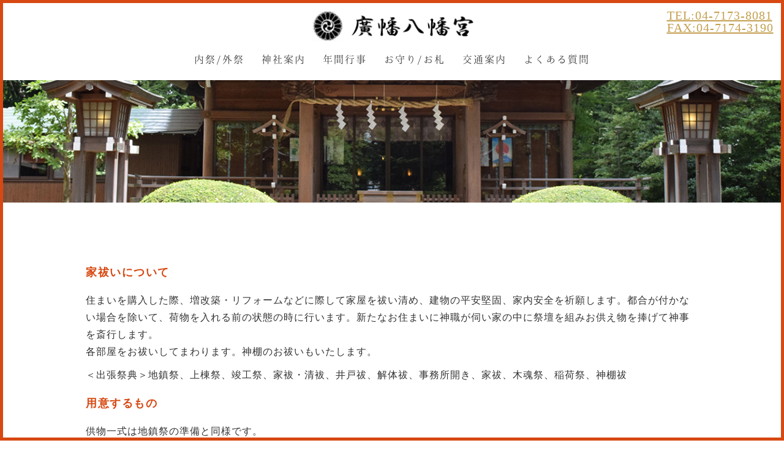

--- FILE ---
content_type: text/html; charset=UTF-8
request_url: https://hirohatahachimangu.com/outside_festival/oharai/
body_size: 10615
content:
<!DOCTYPE html>
<html>
<head>
	<meta charset="utf-8">
	<meta name="viewport" content="width=device-width, initial-scale=1.0, minimum-scale=1.0, maximum-scale=1.0, user-scalable=no">
	<meta name="description" content="千葉県柏市に立地する神社である廣幡八幡宮は厄除け・安産祈願・お宮参り・七五三・車のお祓い・地鎮祭・家のお祓い・神葬祭などの諸祈願を随時受付しております。廣幡八幡宮には誉田別名を主祭神として、息長足姫命、玉依姫命、 そして、父仲哀天皇と武内宿桶の合わせて五柱の神様をお祀りしています。">
	<link rel="icon" href="https://hirohatahachimangu.com/wp-content/themes/hachimangu/icon/favicon.ico">
	<link rel="apple-touch-icon" sizes="152x152" href="https://hirohatahachimangu.com/wp-content/themes/hachimangu/icon/apple-touch-icon.png">
	<link rel="canonical" href="https://hirohatahachimangu.com/outside_festival/oharai/">
	<meta property="og:title" content="家のお祓い｜廣幡八幡宮｜千葉県柏市の神社">
	<meta property="og:type" content="article">
	<meta property="og:url" content="https://hirohatahachimangu.com/outside_festival/oharai/">
	<meta property="og:image" content="https://hirohatahachimangu.com/wp-content/themes/hachimangu/icon/ogp.png">
	<meta property="fb:app_id" content="">
	<meta name="twitter:card" content="summary_large_image">
	<meta name="twitter:site" content="@">
	<link rel="stylesheet" type="text/css" href="https://hirohatahachimangu.com/wp-content/themes/hachimangu/css/import.css">
	<link rel="stylesheet" type="text/css" href="https://hirohatahachimangu.com/wp-content/themes/hachimangu/css/home.css?1">
	<link rel="stylesheet" type="text/css" href="https://hirohatahachimangu.com/wp-content/themes/hachimangu/css/slick.css" media="screen" />
	<link rel="stylesheet" type="text/css" href="https://hirohatahachimangu.com/wp-content/themes/hachimangu/css/slick-theme.css" media="screen" />
	<link rel="stylesheet" type="text/css" href="https://hirohatahachimangu.com/wp-content/themes/hachimangu/css/common.css">
							<script src="https://code.jquery.com/jquery-3.2.1.min.js"></script>
						<script src="https://hirohatahachimangu.com/wp-content/themes/hachimangu/js/common.js"></script>
						<title>家のお祓い｜廣幡八幡宮｜千葉県柏市の神社</title>
						<link rel='stylesheet' id='wp-block-library-css'  href='https://hirohatahachimangu.com/wp-includes/css/dist/block-library/style.min.css?ver=5.4' type='text/css' media='all' />
<link rel='stylesheet' id='whats-new-style-css'  href='https://hirohatahachimangu.com/wp-content/plugins/whats-new-genarator/whats-new.css?ver=2.0.2' type='text/css' media='all' />
<link rel="icon" href="https://hirohatahachimangu.com/wp-content/uploads/2019/08/cropped-hachimangu_logo-32x32.png" sizes="32x32" />
<link rel="icon" href="https://hirohatahachimangu.com/wp-content/uploads/2019/08/cropped-hachimangu_logo-192x192.png" sizes="192x192" />
<link rel="apple-touch-icon" href="https://hirohatahachimangu.com/wp-content/uploads/2019/08/cropped-hachimangu_logo-180x180.png" />
<meta name="msapplication-TileImage" content="https://hirohatahachimangu.com/wp-content/uploads/2019/08/cropped-hachimangu_logo-270x270.png" />
		<style type="text/css" id="wp-custom-css">
			.column{
    max-width: 1000px;
}



h1 {
 ffont-family:"utsukushimincho","Yu Mincho", "YuMincho", serif;
    display: none;
    /* color: #fff; */
    /* font-size: 30px; */
    /* letter-spacing: 0.4rem; */
    /* z-index: 1; */
    /* position: absolute; */
    left: 0;
    /* right: 0; */
    /* margin: 0 auto; */
    top: calc(50% - 15px);
}


/*厄年表*/
.critical_age .critical_age_box .critical_age_list {
    border-bottom: 1px solid;
    border-right: 1px solid;
    min-height: 104px;
    line-height: normal;
}		</style>
							</head>

					<body id="oharai">
						<!-- 	<div class="breadcrumb">
		<ul class="breadcrumb_list">
			<li class="breadcrumb_item"><a href="https://hirohatahachimangu.com">HOME</a></li>
			<li class="breadcrumb_item is_current"><span>家のお祓い</span></li>
		</ul>
	</div>
 -->

						<!-- include header -->
						<!-- font awesome -->
						<script defer src="https://use.fontawesome.com/releases/v5.0.8/js/all.js" integrity="sha384-SlE991lGASHoBfWbelyBPLsUlwY1GwNDJo3jSJO04KZ33K2bwfV9YBauFfnzvynJ" crossorigin="anonymous"></script>

						<header>
							<div class="header-inner">
								<ul class="list-btn">
									<li class="btn-sns">
										<a href="tel:0471738081"><span class="taul">TEL:04-7173-8081</span></a><br>
										<span class="taul">FAX:04-7174-3190</span>
									</li>
								</ul>
								<a href="https://hirohatahachimangu.com">
									<div id="site-title">
										<img src="https://hirohatahachimangu.com/wp-content/themes/hachimangu/img/hachimangu_logo.png" alt="八幡八幡宮" class="logo">
									</div>
								</a>
								<nav id="gnav">
									<ul class="nav">
										<li class="toggle">
											<a href="https://hirohatahachimangu.com/festival">内祭/外祭</a>
										</li>
										<li>
											<a href="https://hirohatahachimangu.com/shrine">神社案内</a>
										</li>
										<li>
											<a href="https://hirohatahachimangu.com/event">年間行事</a>
										</li>
										<li>
											<a href="https://hirohatahachimangu.com/amulet">お守り/お札</a>
										</li>
										<li>
											<a href="https://hirohatahachimangu.com/traffic">交通案内</a>
										</li>
										<li>
											<a href="https://hirohatahachimangu.com/faq">よくある質問</a>
										</li>
									</ul>
								</nav>
							</div>

							<div class="navToggle sp"><span></span><span></span><span></span><span>menu</span></div>
							<nav class="gnav-sp sp">
								<ul>
									<li class="gnav-sp-oya">
										<a href="https://hirohatahachimangu.com/festival">内祭/外祭</a>
									</li>
									<li>
										<a href="https://hirohatahachimangu.com/shrine">神社案内</a>
									</li>
									<li>
										<a href="https://hirohatahachimangu.com/event">年間行事</a>
									</li>
									<li>
										<a href="https://hirohatahachimangu.com/amulet">お守り/お札</a>
									</li>
									<li>
										<a href="https://hirohatahachimangu.com/traffic">交通案内</a>
									</li>
									<li>
										<a href="https://hirohatahachimangu.com/faq">よくある質問</a>
									</li>
								</ul>
							</nav>
						</header>

<style>
.clearfix{
	content:"";
	display: block;
	clear:both;
}
#wrap {
	max-width: 1000px;
	margin: 0 auto;
	background: #fff;
	box-sizing: border-box;
	margin-top: 100px;
}
.eyecatch-bg {
	width: 100%;
	height: 200px;
	text-align: center;
	position: relative;
	background-position: center;
	background-size: cover;
}
.eyecatch-about:before {
	z-index: 0;
	content: "";
	display: block;
	position: absolute;
	top: 0;
	left: 0;
	right: 0;
	bottom: 0;
	background: url(../../wp-content/themes/hachimangu/img/about-main.jpg) no-repeat bottom center;
	-webkit-background-size: cover;
	-moz-background-size: cover;
	background-size: cover;
	-o-background-size: cover;
}
table tr td{
	border: 1px solid;
}
@media screen and (max-width: 959px){
	.eyecatch-bg {
		height: 100px;
	}
}
@media screen and (max-width: 500px){
	#wrap{
		margin-top: 0;
	}
	table{
		width: 100%!important;
	}
}
</style>
<!-- 	<div class="eyecatch-about eyecatch-bg"><h1>家のお祓い</h1></div>
	<div id="breadlist">
	<ul>
		<li><a href="https://hirohatahachimangu.com">HOME</a></li>
		<li class="current"><a href="https://hirohatahachimangu.com/festival">内祭/外祭</a></li>
	</ul>
</div> -->
<div class="eyecatch-about eyecatch-bg"><h1>家のお祓い</h1></div>
	<div id="wrap">
		<!-- <h2>家のお祓い</h2> -->
		<div id="main-content">
			<h3 class="title02">家祓いについて</h3>
<div class="honbun04">住まいを購入した際、増改築・リフォームなどに際して家屋を祓い清め、建物の平安堅固、家内安全を祈願します。都合が付かない場合を除いて、荷物を入れる前の状態の時に行います。新たなお住まいに神職が伺い家の中に祭壇を組みお供え物を捧げて神事を斎行します。<br />
各部屋をお祓いしてまわります。神棚のお祓いもいたします。</p>
<p>＜出張祭典＞地鎮祭、上棟祭、竣工祭、家袚・清袚、井戸祓、解体祓、事務所開き、家祓、木魂祭、稲荷祭、神棚祓</p></div>
<h3 class="title02">用意するもの</h3>
<div class="honbun04">供物一式は地鎮祭の準備と同様です。</div>
		</div>
	</div>

<!-- include footer -->
<footer>
	<div class="goTop">
		<a href="#">
			<span>Topへ</span><br>
			<!-- <img src="https://hirohatahachimangu.com/wp-content/themes/hachimangu/img/monkey.png"> -->
		</a>
	</div>
	<nav class="fNav">
		<ul class="list-footer">
			<li><a href="https://hirohatahachimangu.com">HOME</a></li>
			<li><a href="https://hirohatahachimangu.com/festival">内祭/外祭</a></li>
			<li><a href="https://hirohatahachimangu.com/shrine">神社案内</a></li>
			<li><a href="https://hirohatahachimangu.com/event">年間行事</a></li>
			<li><a href="https://hirohatahachimangu.com/amulet">お守り/お札</a></li>
			<li><a href="https://hirohatahachimangu.com/traffic">交通案内</a></li>
		</ul>
		<div class="footer_title">
			<h1><a href="https://hirohatahachimangu.com">廣幡八幡宮｜千葉県柏市の神社</a></h1>
			<p>〒277-0033　千葉県柏市増尾895<br><a href="tel:04-7173-8081"><span class="taul">TEL:04-7173-8081</span></a>　<span class="taul">FAX:04-7174-3190</span></p>
			<div class="copyright">Copyright © 廣幡八幡宮 All Rights Reserved.</div>
		</div>
	</nav>
</footer>

<!-- js -->
<script type="text/javascript" src="https://ajax.googleapis.com/ajax/libs/jquery/1.9.1/jquery.min.js"></script>
<script type="text/javascript" src="https://hirohatahachimangu.com/wp-content/themes/hachimangu/js/import.js"></script>
<script src="https://cdnjs.cloudflare.com/ajax/libs/lightbox2/2.7.1/js/lightbox.min.js" type="text/javascript"></script>

</body>
</html>




</body>
</html>


--- FILE ---
content_type: text/css
request_url: https://hirohatahachimangu.com/wp-content/themes/hachimangu/css/import.css
body_size: 65
content:
@charset "utf-8";
@import url(reset.css);
@import url(style.css);

--- FILE ---
content_type: text/css
request_url: https://hirohatahachimangu.com/wp-content/themes/hachimangu/css/home.css?1
body_size: 7737
content:
@charset "UTF-8";
/* CSS Document */

/*-----------------------------------
メインビジュアル
-----------------------------------*/
.eyecatch {
	width: 100vw;
	margin: 0px -500px 0;
	padding: 0 500px;
	z-index: 0;
	position: relative;
}
.eyecatch img {
	width: 100%; 
	margin: 0 -200%; 
	padding:0 200%;
}
.text-eyecatch {
	padding: 2em;
	color: #fff;
	font-family: "utsukushimincho","Yu Mincho", "YuMincho", serif;
	line-height: 1.75em;
	font-size: 24px;
	font-feature-settings: "palt";
	letter-spacing: 0.1em;
	text-align: center;
	height: 170px;
	background-image: url(../img/ptn-blk.jpg);
	position: absolute;
	left: calc((100% - 624px) / 2);
	bottom: -98px;
}
#content{
	width: 1000px;
	margin: 0 auto;
}
@media screen and (max-width:959px) {
	.eyecatch {
		margin:0 0 0 0;
		padding:0;
	}
	.slider img {
		height:325px;
		width:100vm;
		object-fit: cover;
	}
	.text-eyecatch {
		padding: 0.5em 2em;
		font-size: 1.2rem;
		height: auto;
		bottom: -3em;
		left: 0;
		right: 0;
		max-width: 340px;
		margin: 0 auto;
	}
	#content {
		width: 100%;
		margin: 80px auto;
	}
}

/*-----------------------------------
コンテンツ
-----------------------------------*/
.home-box01 p.text{
	width: 440px;
	margin: 0 auto;
}
.home1 {
	display: flex; 
	text-align: right; 
	margin:calc(50px + 85px) 0 100px 0;
	overflow: hidden;
}
.home1-inner {
	width: 50%;
	text-align: center;
	background: url(../img/img-hie.png) no-repeat center;
	background-size: cover;
	position: relative;
	border-right: 4px solid #fff;
}
.home1-inner a {
	display: block;
	height: 100px;
	padding: 280px 0 18px 0;
	overflow: hidden;
	transition: 0.5s;
	color: #333;
	border: solid #e2e8ec 1px;
}
.home1-inner a h2 {margin: 10px;}
.home1-inner a:hover {
	background: rgba(255,255,255,.2);
}
.home1-twtl {
	width: 50%;
	height: 400px;
	overflow: scroll;
	border: solid #e2e8ec 1px;
	box-sizing: border-box;
}
.home2 {
	display: flex;
	margin:100px 0 100px 0;
	background-color: #fff;
}
.home-bn {
	width:100%; height: auto;
}
.home2-box {
	position: relative;
	width:calc(1000px / 3); 
	height: 300px; 
	background-size: cover;
	transition: 0.5s;
	border:2px solid #fff;
	box-sizing: border-box;
	background-position: center;
}
.festival {background-image: url("../img/front_festival.jpg");}
.festival:hover {background-image: url("../img/front_festival-h.jpg");}
.shrine {background-image: url("../img/front_shrine.jpg");}
.shrine:hover {background-image: url("../img/front_shrine-h.jpg");}
.amulet {background-image: url("../img/front_amulet.jpg");}
.amulet:hover {background-image: url("../img/front_amulet-h.jpg");}
.bn-ttl {
	/* -webkit-writing-mode: vertical-rl; */
	-ms-writing-mode: tb-rl;
	/* writing-mode: vertical-rl; */
	color: #000;
	text-shadow: -1px 1px 2px #000000;
	font-size: 20px;
	margin: 0 auto;
	position: absolute;
	/* top: 50%; */
	left: 50%;
	display: inline;
	transform: translate(-50%, -50%);
	white-space: nowrap;
	bottom: -50px;
}
.home3 {
	background-image:url("../img/ptn-bg.jpg"); 
	padding:75px 500px; margin:0 -500px;
}
.home3-inner {
	background:#28241a; 
	padding:25px 0; 
	display: flex;
}
.home3-box {
	width:calc(800px / 3); height: 200px;
	margin:0 0.5em 0 3em;
	background-size: cover;
	position: relative;
	transition: 0.4s;
	background-position: center;
}
.home3-box:hover {
	opacity: 0.5;
}
.yearly-schedule {background-image: url("../img/bn-yearly-schedule.png");}
.omamori {background-image: url("../img/bn-omamori.png");}
.gallery {background-image: url("../img/bn-gallery.png");}
.home3-ttl {
	-webkit-writing-mode: vertical-rl;
	-ms-writing-mode: tb-rl;
	writing-mode: vertical-rl;
	color:#c6a150;
	margin:0 0 0 -1.5em;
	position: absolute;
	left:0;
	letter-spacing: 0.2em;
	font-size:20px;
}
.dot {
	font-family: 'Arial',YuGothic,'Yu Gothic','Hiragino Kaku Gothic ProN','ヒラギノ角ゴ ProN W3','メイリオ', Meiryo,'ＭＳ ゴシック',sans-serif;
	/*writing-mode: lr-tb;*/
}
_::-webkit-full-page-media, _:future, :root .dot {
	margin: -.5em 0 .2em 0;
}
.home-news {
	width:1000px; 
	background: #f3f1ec;
	padding: 75px 500px;
	margin:0 -500px;
}
.first-news {
	display: flex;
}
.list-news {
	width:900px; 
	margin: 0 auto 30px auto;
	zoom:1;
	overflow:hidden; 
	border-top:1px solid #e1d7c3;
}
.list-news .article > a {
	display: block;
	padding: 1em 0;
	border-bottom:1px solid #e1d7c3;
}
.date {
	color:#888084;
	font-size: 0.9em;
	width:130px;
	float: left;
}
.category {
	border:1px solid;
	padding:0.3em 1em 0.15em;
	font-size: 0.9em;
	margin:0.25em 1em 0 0;
	text-align: center;
	display: inline-block;
	width:100px;
	transition: 0.5s;
	float: left;
	line-height: 1;
}
.tag {
	background: #c6a150;
	color:#fff;
	font-size:13px;
	padding:0.25rem 1rem;
	margin:0 0 0 1rem;
	border-radius: 5px;
	-moz-border-radius: 5px;
	-webkit-border-radius: 5px;
	-o-border-radius: 5px;
	-ms-border-radius: 5px;	
}
.ttl-news {
	color:#28241a;
	font-size:16px;
	line-height:1.75em;
	margin:0.75em 0 0;
}
.link-title {
	display: flex;
}

.content1.front{
	width: 1000px;
	padding: 75px 500px;
	margin: 0 -500px;
	background: #f3f1ec;
}
.faq-list {
	font-family: 'Arial',YuGothic,'Yu Gothic','Hiragino Kaku Gothic ProN','ヒラギノ角ゴ ProN W3','メイリオ', Meiryo,'ＭＳ ゴシック',sans-serif;
	line-height: 2em;
}
.faq-list > li .faq-header {
	border-bottom:1px #f3f1ec solid;
	padding:1em 0 0.5em 0em;
	text-indent: -1.75em;
	margin:0 0 0 2.75em;
	cursor: pointer;
}
.faq-list > li .faq-header.is-open {
	border-bottom: none;
}
.faq-list > li .faq-body {
	padding: 2px 18px 16px 30px;
	display: none;
	text-indent: -1.5em;
	margin:0 0 0 2.75em;
}
.faq-list > li .faq-header:before {
	content:"Q.";
	color:#c49f4f;
}
.faq-list > li .faq-header:after {
	content: "▶︎";
	color:#dacfb2;
	padding:0 0 0 1em;
	font-size:14px;
}
.faq-list > li .faq-header.is-open:after {
	content: "▼";
	color:#dacfb2;
}
.faq-list > li .faq-body:before {
	content:"A.";
	color:#d74812;
}

/*-----------------------------------
コンテンツ レスポンシブ
-----------------------------------*/
@media screen and (max-width:959px) {
	.home1 {
		display: block; 
		text-align: center; 
		margin:50px 0 40px;
	}
	.home1-inner,
	.home1-twtl {
		width: inherit;
		margin:30px 0;
	}
	.home1-inner {
		border-right: none;
	}
	.home1-inner a {
		padding: 180px 0 40px 0;
	}
	.home2 {
		display: block;
		margin:50px 0;
	}
	.home-bn {
		width:100%; height: auto;
	}
	.home2-box {
		width:100%; 
		padding-top: 100%;
		margin:1em 0 50px;
	}
	/* .bn-ttl {
		font-size:18px; 
		margin: auto;
		font-weight: bold;
		top:50%;
		} */
		.home3 {
			background-image:url("../img/ptn-bg.jpg"); 
			padding:50px 500px; margin:0 -500px;
		}
		.home3-inner {
			background:#28241a; 
			padding:calc(20px + 1.5em) 0 20px; 
			display: block;
		}
		.home3-box {
			width:75%;
			height: 200px;
			margin:0 0.5em 1.5em 3em;
		}
		.home-news {
			width:100%;
			padding: 50px 500px;
		}
		.first-news {
			display: flex;
		}
		.list-news {
			width:100%; 
		}
		.list-news a {
			border-top:1px solid #e1d7c3;
			margin-top:-1px;
			padding:1em 10px;
			font-size:14px;
		}
		.date {
			width: 110px;
			font-size:12px;
			margin:0 0 0 0;
		}
		.tag {
			font-size:12px;
			padding:0 1rem;
			margin:0 0 0 1rem;
		}
		.ttl-news {
			font-size:13px;
		}
		.link-title {
			text-align: center;
			margin:0 auto;
			display: block;
		}
		.link-ttl {
			margin-bottom:0; 
		}
		.content1.front {
			width: 100%;
			padding: 75px 500px;
			margin: 0 -500px;
		}
	}
	@media screen and (max-width: 450px){
	/* .home2-box {
		width: 100%;
		padding-top: 0%;
		margin: 3em 0 0;
		} */
		.bn-ttl{
			/* font-size: 18px; */
			/* margin: auto; */
			/* font-weight: bold; */
			/* top: 105%; */
			top: 50%;
			bottom: auto;
			color: #fff;
		}
	}

--- FILE ---
content_type: text/css
request_url: https://hirohatahachimangu.com/wp-content/themes/hachimangu/css/reset.css
body_size: 1292
content:
@charset "UTF-8";
/* CSS Document */


/*-----------------------------------
reset.css
-----------------------------------*/
* {
	margin: 0;
	padding: 0;
	font-size: 100%;
	vertical-align: baseline;
}
article, aside, details, figcaption, figure, header, footer, hgroup, menu, nav, section {
	display: block;
}
ol, ul {
	list-style: none;
}
table {
	border-collapse: collapse;
	border-spacing: 0;
}
/*-----------------------------------
base
-----------------------------------*/
html {
	font-size: 10px;
}
body {
	font-family: "游ゴシック", "Yu Gothic", YuGothic, "Hiragino Kaku Gothic ProN", "メイリオ", sans-serif;
	font-size: 1.6rem;
	color: #333;
	-webkit-text-size-adjust: 100%;
}
/* font-size
10px = 1.0rem
11px = 1.1rem
12px = 1.2rem
...*/
a {
	color: #333;
	text-decoration: none;
}
a:focus {
	outline: none;
}
a:hover,
a:active,
a:focus {
	color: #d74812;
	text-decoration: none;
}
a.linkcolor {
	color: #d74812;
	text-decoration: underline;
}
a.linkcolor:hover {
	text-decoration: none;
}
h1, h2, h3, h4, h5, h6, strong {
	font-weight: bold;
}
hr {
	height: 0;
	margin: 0;
	padding: 0;
	border: 0;
}
/*-----------------------------------
clear
-----------------------------------*/
.clear {
	clear: both;
}
.clearfix::after {
	content: " ";
	display: block;
	clear: both;
}

--- FILE ---
content_type: text/css
request_url: https://hirohatahachimangu.com/wp-content/themes/hachimangu/css/style.css
body_size: 16920
content:
@charset "UTF-8";
/* CSS Document */


/*-----------------------------------
title
-----------------------------------*/
/* min_title */
header {
	background: #eee;
}
#wrap {
	max-width: 1000px;
	margin: 0 auto;
	background: #fff;
	box-sizing: border-box;
	margin-top: 100px;
}
@media screen and ( max-width:959px) {
	#wrap {
		max-width: 100%;
		padding:5px 10px;
	}
}

/*-----------------------------------
共通
-----------------------------------*/
html {
	overflow-x: hidden;
	height: 100%;
}
html::-webkit-scrollbar{
	display: none;
}
body {
	font-family: 'Arial',YuGothic,'Yu Gothic','Hiragino Kaku Gothic ProN','ヒラギノ角ゴ ProN W3','メイリオ', Meiryo,'ＭＳ ゴシック',sans-serif;
	font-feature-settings : "palt";
	letter-spacing:0.1rem;
	border: solid #d74812 5px;
	overflow-x: hidden;
	line-height:1.75em;
}
body::-webkit-scrollbar{
	display: none;
}
@media screen and ( max-width:959px) {
	html {
		overflow-x: hidden;
	}
}

/*------------------------------------
枠
*------------------------------------*/
html:before,
html:after {
	content:"";
	background:#d74812;
	position:fixed;
	display:block;
	z-index:15;
}
html:before {
	height:5px;
	left:0;
	right:0;
	top:0;
}
html:after {
	height:5px;
	right:0;
	bottom:0;
	left:0;
}
/*-----------------------------------
レイアウト
-----------------------------------*/
.left {
	float: left;
}
.right {
	float: right;
}
.center {
	text-align: center; margin: 0 auto;
}
.flex {
	display:flex; align-content: center; align-items: center;
}
.sp {
	display: none;
}
@media screen and ( max-width:959px) {
	.sp {
		display: block;
	}
	.pc {
		display: none;
	}
	.flex {
		display: block;
	}
}

/*-----------------------------------
画像
-----------------------------------*/
img {transition: 1.0s;}
a img:hover {opacity: 0.5;}

/*-----------------------------------
見出し
-----------------------------------*/
h1 {
	font-family: "utsukushimincho","Yu Mincho", "YuMincho", serif;
	color:#fff;
	font-size: 30px;
	letter-spacing: 0.4rem;
	z-index: 1;
	position: absolute;
	left: 0;
	right: 0;
	margin:0 auto;
	top:calc(50% - 15px);
}
h2 {
	font-family: "utsukushimincho","Yu Mincho", "YuMincho", serif;
	color:#c6a150;
	font-size: 30px;
	letter-spacing: 0.5rem;
	margin-bottom:25px;
}
.h2-b {
	position: relative;
}
.h2-b:after {
	position: absolute;
	top: 50%;
	z-index: 1;
	content: "";
	display: block;
	width: 100%;
	height: 2px;
	background: #000;
	background: linear-gradient(90deg, transparent, #d74812 5%, #d74812 20%, transparent);
}
.h2-b-white {
	position: relative;
	z-index: 2;
	display: inline-block;
	padding: 0 20px 0 0;
	background-color: #fff;
}
h3 {
	font-family: "Yu Mincho", "YuMincho", serif; 
	color:#d74812; 
	font-size: 18px; 
	letter-spacing: 0.15rem; 
	margin:1em 0;
}
h4 {}
h5 {}
.icon {
	margin-right:1rem;
}
@media screen and ( max-width:959px) {
	h1 {
		font-size:22px;
		top:calc(50% - 11px);
	}
	h2 {
		font-size: 22px;
		text-align: center;
		margin-bottom:15px;
	}
	.h2-b:after {
		background: linear-gradient(90deg, transparent, #d74812 20%, #d74812 80%, transparent);
	}
	.h2-b-white {
		padding:0 10px;
	}
}

/*-----------------------------------
テキスト
-----------------------------------*/
@font-face {
	font-family: "utsukushimincho"; src: url('../fonts/utsukushimincho.woff'), url('../fonts/utsukushimincho.woff2');
}
.mincho {
	font-family: "Yu Mincho", "YuMincho", serif;
}
.mincho-u {
	font-family:"utsukushimincho","Yu Mincho", "YuMincho", serif;
}
.dot {
	font-family: 'Arial',YuGothic,'Yu Gothic','Hiragino Kaku Gothic ProN','ヒラギノ角ゴ ProN W3','メイリオ', Meiryo,'ＭＳ ゴシック',sans-serif;
}
p {
	margin-bottom:1rem; font-family: "Yu Mincho", "YuMincho", serif;
}
ul {
	font-family: "Yu Mincho", "YuMincho", serif;
}
ol {
	font-family: "Yu Mincho", "YuMincho", serif;
}
a:hover {
	color:#d74812;
}
.small {
	font-size:0.8em;
}
@media screen and ( max-width:959px) {
	p {
		font-size:14px;
	}
}

/*-----------------------------------
パーツ
-----------------------------------*/
.bd-red {
	height: 1px;
	background: linear-gradient(to right, white, #d74812);
	border: none;
	width:100%;
	max-width:1000px;
	margin:10px 0 0 0;
	z-index:1;
	position: absolute;
}
.btn-blk {
	padding: 1rem;
	font-size:14px;
	color:#fff;
	background: #333;
	width:150px;
	text-align: center;
	transition: background 0.5s;
	margin-top:30px;
}
.btn-blk:hover {
	background: #987e31;
}
.btn-news {
	margin:30px auto 0!important;
}

@media screen and ( max-width:959px) {
	.btn-blk {
		width:120px;
		margin:15px auto;
		font-size:12px;
	}
	.btn-news {
		margin:0px auto 0!important;
	}
	.bd-red {
		max-width:calc(100% - 45px);
	}
}

/*-----------------------------------
ヘッダー
-----------------------------------*/
header {
	background: -webkit-linear-gradient(bottom, rgba(255,255,255,0.6), rgba(255,255,255,1));
	background: -o-linear-gradient(bottom, rgba(255,255,255,0.6), rgba(255,255,255,1));
	background: linear-gradient(to top, rgba(255,255,255,0.6), rgba(255,255,255,1));
	z-index:10;
	position: relative;
	line-height: 1;
}
.header-inner {
	max-width: 1000px;
	margin: 0 auto;
	padding: 1rem 0 1rem 0;
	/* display: flex; */
}
.list-btn {
	display: flex;
	float: right;
	position: absolute; right:5px; 
}
.btn-lang {
	padding:0.5em 1em;
	margin:0 10px 0 0;
	color:#fff;
	background: #c49f4f;
	font-size: 13px;
	text-align: center;
	font-family: "Yu Mincho", "YuMincho", serif; 
	-moz-border-radius: 0.5em;-webkit-border-radius: 0.5em; -o-border-radius: 0.5em; -ms-border-radius: 0.5em;
	display: block;
	transition: background-color 1s;
}
.btn-lang:hover {
	background: #4a3c32;
}
.btn-sns {
	padding:0 0.75rem;
	color:#c49f4f;
	font-size:1.25em;
	transition: color 1s;
}
.btn-sns a{
	color:#c49f4f;
}
/* .btn-sns a:before{
	content:"TEL:";
    letter-spacing: 1px;
    } */
/* .btn-sns span {
	padding:0 0.75rem;
	color:#c49f4f;
	font-size:1.25em;
	transition: color 1s;
	} */
/* .btn-sns span:before{
	content:"FAX:";
	letter-spacing: 1.5px;
	} */
	.btn-sns a:hover {
		color: #4a3c32;
	}
	#site-title {
		text-align:center;
	}
	.logo {
		width:277px;
		/* margin:3rem auto 1rem; */
	}
	@media screen and (max-width:959px) {
/* 	header {
	position: fixed;
	top:0;
	left:0;
	width:100%;
	} */
	/* .eyecatch-bg {
		margin: 80px 0 0 0;
		} */
		#wrap{
			margin-top: 40px;
		}
		.home-box01 p.text{
			width: 100%!important;
		}
	}
	@media screen and (max-width: 500px){
		#festival .text p{
			position: unset!important;
			top: 0!important;
			transform: translate(0,0)!important;
			margin-bottom: 0!important;
		}
		#wrap {
			margin-top: 40px;
		}
		#festival #wrap {
			margin-top: 0px;
		}

}

/*-----------------------------------
グロナビ
-----------------------------------*/
#gnav ul {
	font-family: "utsukushimincho","Yu Mincho", "YuMincho", serif;
	display: flex;
	/*justify-content: space-around;*/
	justify-content: center;
	align-items: center;
}
#gnav ul li {
	letter-spacing:0.2rem;
	transition: color 1s;
	margin: 0 14px;
}
/*
#gnav ul li :first-child {
	margin: 0 1em 0 0;
}
#gnav ul li :last-child {
	margin: 0 0 0 1em;
}
*/
#gnav ul li:hover {
	color: #555555;
}
#gnav ul li a:hover {
	color: #f85122;
}
#gnav ul li:hover .menu {
	max-height: 9999px;
	opacity: 1;
}
#gnav ul li a {
	display: block;
	padding: 1em 0;
	transition: all .2s ease-in;
}
#gnav ul .menu {
	transition: all .2s ease-in;
	max-height: 0;
	opacity: 0;
	overflow: hidden;
	width: auto;
	left: 0;
	text-align: center;
	position: absolute;
	background-color: #f85122;
	margin-left:50px;
}
#gnav ul .menu .menu_inner {
	margin: 0.5em;
}
#gnav ul .menu .menu_inner li {
	margin: 0;
	padding: 0.5em;
	float: left;
}
#gnav ul .menu .menu_inner li a {
	width:200px;
	height:140px;
	line-height: 140px;
	padding: 0;
	color: #333;
	font-size:14px;
	transition: 0.5s;
}
#gnav ul .menu .menu_inner li a:hover {
	color:#fff;
	background: url("../img/ptn-blk.jpg");
}
#gnav ul .menu a:hover {
	color:#fff;
}
#gnav ul .menu .menu-title{
	font-size: 20px;
	margin-top: 20px;
	color: #fff;
}

.menu1-1 a {background: url("../img/menu-reverence.jpg")}
.menu1-2 a {background: url("../img/menu-reverence.jpg")}
.menu1-3 a {background: url("../img/menu-reverence.jpg")}
.menu1-4 a {background: url("../img/menu-reverence.jpg")}
.menu1-5 a {background: url("../img/menu-reverence.jpg")}
.menu1-6 a {background: url("../img/menu-reverence.jpg")}
.menu1-7 a {background: url("../img/menu-reverence.jpg")}

.menu2-1 a {background: url("../img/menu-reverence.jpg")}
.menu2-2 a {background: url("../img/menu-reverence.jpg")}
.menu2-3 a {background: url("../img/menu-reverence.jpg")}


@media screen and (max-width:1099px) {
	#gnav ul li {
		margin: 0 10px;
	}
}
@media screen and (max-width:959px) {
	.header-inner {
		padding:20px 0 15px;
	}
	.list-btn {
		display:none;
	}
	#gnav {
		display: none;
	}
	.logo {
		width:180px; margin:0;
	}
}
.pc_dpn{
	display: none;
}
@media screen and (max-width:500px){
	.shrine .content1 .content1-inner .box-img img{
		width: 100%;
	}
	.pc_dpn{
		display: block;
	}
	.home-box01 p.text{
		text-align: center;
	}
}
/*グロナビSP*/
@media screen and (max-width:959px) {
	nav.gnav-sp {
		position: fixed;
		z-index: 10;
		top: 0;
		right: 0;
		color: #c49f4f;
		text-align: center;
		transform: translateY(-100%);
		transition: all 0.6s;
		width: 70%;
	}
	nav.gnav-sp ul {
		background:url("../img/ptn-bg-sp.jpg") #000;
		margin: 0 auto;
		padding: 0;
	}
	nav.gnav-sp ul li {
		font-size: 1em;
		list-style-type: none;
		padding: 0;
		width: 100%;
		border-bottom: 1px solid #fff;
	}
	nav.gnav-sp ul li a {
		display: block;
		color: #fff;
		padding: 1em 0;
	}
	.gnav-sp-oya {
		display: flex;
		justify-content:center;
	}
	.gnav_trigger1 {
		color:#fff;
		padding:1em 0 1em 0em;
	}
	.gnav-sub {
		background: url("../img/ptn-blk.jpg");
		padding:1em 1em 0 1em;
		height: 48vh;
		overflow-y: scroll;
	}
	.gnav-sub::-webkit-scrollbar{
		display: none;
	}
	.gnav-sub-flex {
		display: flex!important;
	}
	.gnav-sub-flex a{
		width: 50%;
	}
	nav.gnav-sp ul .gnav-sub li {
		display: none;
	}
	.gnav-sub-child {
		margin:1% auto;
		padding:0.25em;
	}
	.gnav-sub-child span {
		color:#fff;
		font-size: 0.75em; 
		margin:0 0 1em 0;
		display: inline-block;
	}
	.gnav-sub-child img {
		max-width: 100%;
	}
	/*
	nav.gnav-sp ul li.gnav-sub:hover {
		display: block;  
	}
	.gnav-sub1 {
	}
	*/
	.gnav-sub li {
		width:45%;
		padding:2em 1em;
		font-size:0.8em;
	}
	nav.gnav-sp ul li.gnav-sns {
		color:#fff;
		font-size:30px;
		text-align: right;
		display: inline-block;
	}
	nav.gnav-sp ul li span {
		display: inline-block;
		margin:5px;
	}
	.gnav-sns {
		margin:10px 0;
	}	
	.gnav-sns:last-child {
		padding-bottom: 0;
		border-bottom: none;
	}
	.gnav-sns-i:last-child {
		margin-right:15px;
	}
	/*
	nav.gnav-sp ul li span:last-child {
	}
	*/
	nav.gnav-sp.active {
		transform: translateY(0%);
	}
	.navToggle {
		display: block;
		position: fixed;
		right: 15px;
		top: 20px;
		width: 45px;
		height: 45px;
		cursor: pointer;
		z-index: 999;
		color:#c49f4f;
		border:2px solid #c49f4f;	
		text-align: center;
		line-height: 1.5;
	}
	.navToggle span {
		display: block;
		position: absolute;
		width: 30px;
		border-bottom: solid 3px #c49f4f;
		-webkit-transition: .35s ease-in-out;
		-moz-transition: .35s ease-in-out;
		transition: .35s ease-in-out;
		left: 8px;
	}
	.navToggle span:nth-child(1) {
		top: 8px;
	}
	.navToggle span:nth-child(2) {
		top: 16px;
	}
	.navToggle span:nth-child(3) {
		top: 24px;
	}
	.navToggle span:nth-child(4) {
		border: none;
		color: #c49f4f;
		font-size: 10px;
		font-weight: bold;
		top: 28px;
		letter-spacing: 0px;
	}
	/* クリック後 */
	nav.gnav-sp.active {
		top: 79px;
		right: 5px;
	}
	.navToggle.active {
		background:#c49f4f;
		color:#fff;
		line-height: 1.8;
	}	

	.navToggle.active span {
		border-bottom:#fff solid 3px;
		color:#fff;
	}
	.navToggle.active span:nth-child(4) {
		border:none;
	}

	.navToggle.active span:nth-child(1) {
		top: 17px;
		left: 8px;
		-webkit-transform: rotate(-45deg);
		-moz-transform: rotate(-45deg);
		transform: rotate(-45deg);
	}
	.navToggle.active span:nth-child(2),
	.navToggle.active span:nth-child(3) {
		top: 17px;
		-webkit-transform: rotate(45deg);
		-moz-transform: rotate(45deg);
		transform: rotate(45deg);
	}
}

/*-----------------------------------
パンくずリスト
-----------------------------------*/
#breadlist {
	margin: 25px 0;
}
#breadlist ul {
	display: flex;
	align-items: center;
	flex-wrap: wrap;
	font-size:12px;
	color:#c49f4f;
	font-family: 'Arial',YuGothic,'Yu Gothic','Hiragino Kaku Gothic ProN','ヒラギノ角ゴ ProN W3','メイリオ', Meiryo,'ＭＳ ゴシック',sans-serif;
}
#breadlist ul li a {
	color:#664E29;
	transition: 0.5s;
}
#breadlist ul li a:hover {
	color:#d74812;
}
#breadlist ul li.current a {
	color:#C4954F;
	transition: 0.5s;
}
#breadlist ul li.current a:hover {
	color:#d74812;
}
#breadlist li:not(:last-child):after {
	content: " > ";
	margin: 0 1rem;
	color:#664E29;
}
#breadlist li:first-child:before {
	content:url("../img/home.png");
	display: inline-block;
	-webkit-transform: scale(1);
	transform: scale(1);
	vertical-align: middle;
	margin:0 1rem 0 0;
}
@media screen and (max-width:959px) {
	#breadlist ul {
		margin:15px 0 5px 0;
		font-size:10px;
	}
	#breadlist li:first-child:before {
		-webkit-transform: scale(0.9);
		transform: scale(0.9);
	}
}
/*-----------------------------------
アイキャッチ
-----------------------------------*/
.eyecatch-bg {
	width:100%; 
	height:200px;
	text-align: center;
	position: relative;
	background-position: center;
	background-size:cover;
}
/*-----------------------------------
フッターバナー
-----------------------------------*/
.fBnr {
	max-width: 1000px;
	margin: 0 auto;
	padding: 0 0 80px 0;
}
#home .fBnr {
	padding: 80px 0;
}
.fBnr .link-ttl {
	display: inline-block;
}
.fBnr .sub {
	color:#7a7066;
	font-size:16px; 
	margin:8px 0 0 1em; 
	display: inline-block;
}
.fBnr .list-banner {
	display: flex;
	flex-wrap: wrap;
	justify-content: center;
}
.fBnr .list-banner li {
	width: 25%;
	text-align: center;
	padding: 5px;
	line-height: 0;
	box-sizing: border-box;
}
.fBnr .list-banner li img {
	max-width: 100%;
}
@media screen and (max-width:800px) {
	.fBnr .link-ttl {
		margin-left: 5px;
	}
	.fBnr .list-banner li {
		width: 50%;
	}
	.fBnr .sub {
		font-size:12px; 
		text-align: center;
		padding:0; 
	}
}
/*-----------------------------------
フッターナビ
-----------------------------------*/
.fNav {
	background-image:url("../img/ptn-red.jpg"); 
	color: #fff; 
	padding: 2rem 0;
	font-size: 14px;
}
.fNav .list-footer {
	max-width: 900px;
	margin: 0 auto 30px;
	display: flex;
	flex-wrap: wrap;
	justify-content: center;
}
.fNav .list-footer li a {
	padding: 0 1em;
	color: #fff;
	border-left: solid #fff 1px;
	transition: 0.5s;
}
.fNav .list-footer li:nth-child(8) a,
.fNav .list-footer li:last-child a {
	border-right: solid #fff 1px;
}
.fNav .list-footer li a:hover {
	opacity: 0.6;
}
.fNav .copyright {
	/* text-align:center; */
	font-size: 11px;
}
.footer_title{
	width: 35%;
	margin: 0 auto;
	text-align: left;
}
.footer_title h1{
	position: static;
	font-size: 24px;
	font-family: 'Arial',YuGothic,'Yu Gothic','Hiragino Kaku Gothic ProN','ヒラギノ角ゴ ProN W3','メイリオ', Meiryo,'ＭＳ ゴシック',sans-serif;
}
.footer_title h1 a{
	color: #FFF;
}
.footer_title h1 a:hover{
	color: #FFF;
}
.footer_title p a{
	color: #FFF;
}
span.taul{
	text-decoration: underline;
}
@media screen and (max-width:959px) {
	.fNav {
		padding:10px 0;
		font-size: 12px;
	}
	.fNav .list-footer {
		justify-content: inherit;
	}
	.fNav .list-footer li {
		width: 33.33%;
		line-height: 2;
	}
	.fNav .list-footer li a {
		padding: 0 .5em;
		border-left: solid #fff 3px;
	}
	.fNav .list-footer li:nth-child(8) a,
	.fNav .list-footer li:last-child a {
		border-right: inherit;
	}

	.fNav .copyright {
		font-size: 10px;
	}
	.fNav .list-footer{
		width: 90%;
	}
	.footer_title{
		width: 90%;
	}
}
/*-----------------------------------
TOPへ戻るボタン
-----------------------------------*/
.goTop {
	display: none;
	position: fixed;
	right: 20px;
	bottom: 20px;
	z-index: 999;
}
.goTop a {
	display: block;
	padding: 5px;
	z-index: 999;
	border-radius: 50%;
	width: 100px;
	height: 100px;
	background-color: #c49f4f;
	color: #fff;
	font-weight: bold;
	text-decoration: none;
	text-align: center;
	font-family: "Yu Mincho", "YuMincho", serif;
	font-size:14px;
	box-sizing: border-box;
	position: relative;
}
.goTop a:hover {
	color: #fff;
}
.goTop a:hover img {
	transform: rotate(5deg);
	opacity: 1;
}
.goTop a span{
	position: absolute;
	top: 0;
	left: 0;
	right: 0;
	bottom: 0;
	margin: auto;
	width: 50px;
	height: 30px;
}
@media screen and (max-width:959px) {
	.goTop {
		right: 10px;
		bottom: 10px;
	}
	.goTop a {
		padding: 3px;
		width: 76px;
		height: 76px;
		font-size:11px;
	}
	.goTop a img {
		width: 36px;
	}
}



















--- FILE ---
content_type: application/javascript
request_url: https://hirohatahachimangu.com/wp-content/themes/hachimangu/js/import.js
body_size: 551
content:
// JavaScript Document


/*------------------------------------*/
/* require.js - 2009.11.22
/* http://tshinobu.com/lab/javascript/require/
/*------------------------------------*/
(function(){
	var s = document.getElementsByTagName("script");
	var d = s[s.length-1].src.substring(0, s[s.length-1].src.lastIndexOf("/")+1);
	for(var i=0; i<arguments.length; i++){
		document.write('<script type="text/javascript" src="'+d+arguments[i]+'"></script>');
	}
})(

/*----------- include_js -----------*/
"jquery.heightLine.js",
"slick.min.js",
"script.js"
);

--- FILE ---
content_type: application/javascript
request_url: https://hirohatahachimangu.com/wp-content/themes/hachimangu/js/script.js
body_size: 2379
content:
// JavaScript Document

$(function(){

	//TOP繝壹�繧ｸ繧ｹ繝ｩ繧､繝繝ｼ險ｭ螳�
	$(document).ready(function(){
		$('.slider').slick({
			fade: true,
			accessibility: true,
			autoplay: true,
			autoplaySpeed: 6000,
			speed: 800,
			pauseOnHover: true,
			swipe: true,
			cssEase: 'ease',
		});
	});

	//pagetop繝懊ち繝ｳ
	/*var topBtn=$('#pageTop');
	topBtn.hide();
	$(window).scroll(function(){
		if($(this).scrollTop()>80){
			topBtn.fadeIn();
		}else{
			topBtn.fadeOut();
		}
	});
	topBtn.click(function(){
		$('body,html').animate({
		scrollTop: 0},500);
		return false;
	});*/

	//繧ｹ繝�繝ｼ繧ｹ繧ｹ繧ｯ繝ｭ繝ｼ繝ｫ
	$('a[href^=#]').click(function(){
		var speed = 500;
		var href= $(this).attr('href');
		var target = $(href == '#' || href == "" ? 'html' : href);
		var position = target.offset().top - 100;
		$('html, body').animate({scrollTop:position}, speed, 'swing');
		return false;
	});

	var topBtn=$('.goTop');
	$(window).scroll(function(){
		if($(this).scrollTop()>100){
			topBtn.fadeIn();
		}else{
			topBtn.fadeOut();
		}
	});

	//繧ｰ繝ｭ繝ｼ繝舌Ν繝翫ン
	$('.navToggle').click(function() {
		$(this).toggleClass('active');
		if ($(this).hasClass('active')) {
			$('.gnav-sp').addClass('active');
		} else {
			$('.gnav-sp').removeClass('active');
		}
	});
	//繧ｰ繝ｭ繝ｼ繝舌Ν繝翫ンSP - 螻暮幕繧ｨ繝ｪ繧｢
	$('#gnav_cont1').hide();//髢九″縺溘＞蝣
	$('#gnav_trigger1').click(function() { //繝医Μ繧ｬ繝ｼ繝懊ち繝ｳ
		$(this).toggleClass("active"); //繧｢繧ｯ繝�ぅ繝悶′縺､縺�
		$('#gnav_cont1').slideToggle(); //繧ｹ繝ｩ繧､繝峨〒髢九￥
	});
	/*
	$('#gnav_cont2').hide();
	$('#gnav_trigger2').click(function() {
		$(this).toggleClass("active");
		$('#gnav_cont2').slideToggle();
	});
	*/

	//繧｢繧ｳ繝ｼ繝�ぅ繧ｪ繝ｳ
	$('.ttl-1').click(function(){
		$(this).toggleClass("arrow");
		$(this).next(".inner-1").slideToggle(400);
	});

	// 繧｢繧ｳ繝ｼ繝�ぅ繧ｪ繝ｳ - 繧医￥縺ゅｋ雉ｪ蝠�
	var $trigger = $('.js-accordion-trigger');
	var $target = $('.js-accordion-target');
	$trigger.on('click', function () {
		var $this = $(this);
		var $parent = $this.closest('li');
		var $target = $parent.find('.js-accordion-target');
		$this.toggleClass('is-open');
		$target.slideToggle(250);
	});


});

--- FILE ---
content_type: application/javascript
request_url: https://hirohatahachimangu.com/wp-content/themes/hachimangu/js/slick.min.js
body_size: 80647
content:
!function (i) {
    "use strict";
    "function" == typeof define && define.amd
        ? define(["jquery"], i)
        : "undefined" != typeof exports
            ? module.exports = i(require("jquery"))
            : i(jQuery)
}(function (i) {
    "use strict";
    var e = window.Slick || {};
    (e = function () {
        var e = 0;
        return function (t, o) {
            var s,
                n = this;
            n.defaults = {
                accessibility   : !0,
                adaptiveHeight  : !1,
                appendArrows    : i(t),
                appendDots      : i(t),
                arrows          : !0,
                asNavFor        : null,
                autoplay        : !1,
                autoplaySpeed   : 3e3,
                centerMode      : !1,
                centerPadding   : "50px",
                cssEase         : "ease",
                customPaging    : function (e, t) {
                    return i('<button type="button" />').text(t + 1)
                },
                dots            : !1,
                dotsClass       : "slick-dots",
                draggable       : !0,
                easing          : "linear",
                edgeFriction    : .35,
                fade            : !1,
                focusOnChange   : !1,
                focusOnSelect   : !1,
                infinite        : !0,
                initialSlide    : 0,
                lazyLoad        : "ondemand",
                mobileFirst     : !1,
                nextArrow       : '<button class="slick-next" aria-label="Next" type="button">Next</button>',
                pauseOnDotsHover: !1,
                pauseOnFocus    : !0,
                pauseOnHover    : !0,
                prevArrow       : '<button class="slick-prev" aria-label="Previous" type="button">Previous</butto' +
                        'n>',
                respondTo       : "window",
                responsive      : null,
                rows            : 1,
                rtl             : !1,
                slide           : "",
                slidesPerRow    : 1,
                slidesToScroll  : 1,
                slidesToShow    : 1,
                speed           : 500,
                swipe           : !0,
                swipeToSlide    : !1,
                touchMove       : !0,
                touchThreshold  : 5,
                useCSS          : !0,
                useTransform    : !0,
                variableWidth   : !1,
                vertical        : !1,
                verticalSwiping : !1,
                waitForAnimate  : !0,
                zIndex          : 1e3
            },
            n.initials = {
                $dots            : null,
                $list            : null,
                $nextArrow       : null,
                $prevArrow       : null,
                $slides          : null,
                $slideTrack      : null,
                animating        : !1,
                autoPlayTimer    : null,
                currentDirection : 0,
                currentLeft      : null,
                currentSlide     : 0,
                direction        : 1,
                dragging         : !1,
                listHeight       : null,
                listWidth        : null,
                loadIndex        : 0,
                scrolling        : !1,
                slideCount       : null,
                slideOffset      : 0,
                slideWidth       : null,
                sliding          : !1,
                swipeLeft        : null,
                swiping          : !1,
                touchObject      : {},
                transformsEnabled: !1,
                unslicked        : !1
            },
            i.extend(n, n.initials),
            n.activeBreakpoint   = null,
            n.animType           = null,
            n.animProp           = null,
            n.breakpoints        = [],
            n.breakpointSettings = [],
            n.cssTransitions     = !1,
            n.focussed           = !1,
            n.interrupted        = !1,
            n.hidden             = "hidden",
            n.paused             = !0,
            n.positionProp       = null,
            n.respondTo          = null,
            n.rowCount           = 1,
            n.shouldClick        = !0,
            n.$slider            = i(t),
            n.$slidesCache       = null,
            n.transformType      = null,
            n.transitionType     = null,
            n.visibilityChange   = "visibilitychange",
            n.windowWidth        = 0,
            n.windowTimer        = null,
            s                    = i(t).data("slick") || {},
            n.options            = i.extend({}, n.defaults, o, s),
            n.currentSlide       = n.options.initialSlide,
            n.originalSettings   = n.options,
            void 0 !== document.mozHidden
                ? (n.hidden = "mozHidden", n.visibilityChange = "mozvisibilitychange")
                : void 0 !== document.webkitHidden && (
                    n.hidden           = "webkitHidden",
                    n.visibilityChange = "webkitvisibilitychange"
                ),
            n.autoPlay           = i.proxy(n.autoPlay, n),
            n.autoPlayClear      = i.proxy(n.autoPlayClear, n),
            n.autoPlayIterator   = i.proxy(n.autoPlayIterator, n),
            n.changeSlide        = i.proxy(n.changeSlide, n),
            n.clickHandler       = i.proxy(n.clickHandler, n),
            n.selectHandler      = i.proxy(n.selectHandler, n),
            n.setPosition        = i.proxy(n.setPosition, n),
            n.swipeHandler       = i.proxy(n.swipeHandler, n),
            n.dragHandler        = i.proxy(n.dragHandler, n),
            n.keyHandler         = i.proxy(n.keyHandler, n),
            n.instanceUid        = e++,
            n.htmlExpr           = /^(?:\s*(<[\w\W]+>)[^>]*)$/,
            n.registerBreakpoints(),
            n.init(!0)
        }
    }()).prototype.activateADA      = function () {
        this
            .$slideTrack
            .find(".slick-active")
            .attr({"aria-hidden": "false"})
            .find("a, input, button, select")
            .attr({tabindex: "0"})
    },
    e.prototype.addSlide            = e.prototype.slickAdd = function (e, t, o) {
        var s = this;
        if ("boolean" == typeof t) 
            o = t,
            t = null;
        else if (t < 0 || t >= s.slideCount) 
            return !1;
        s.unload(),
        "number" == typeof t
            ? 0 === t && 0 === s.$slides.length
                ? i(e).appendTo(s.$slideTrack)
                : o
                    ? i(e).insertBefore(s.$slides.eq(t))
                    : i(e).insertAfter(s.$slides.eq(t))
            : !0 === o
                ? i(e).prependTo(s.$slideTrack)
                : i(e).appendTo(s.$slideTrack),
        s.$slides = s
            .$slideTrack
            .children(this.options.slide),
        s
            .$slideTrack
            .children(this.options.slide)
            .detach(),
        s
            .$slideTrack
            .append(s.$slides),
        s
            .$slides
            .each(function (e, t) {
                i(t).attr("data-slick-index", e)
            }),
        s.$slidesCache = s.$slides,
        s.reinit()
    },
    e.prototype.animateHeight       = function () {
        var i = this;
        if (1 === i.options.slidesToShow && !0 === i.options.adaptiveHeight && !1 === i.options.vertical) {
            var e = i
                .$slides
                .eq(i.currentSlide)
                .outerHeight(!0);
            i
                .$list
                .animate({
                    height: e
                }, i.options.speed)
        }
    },
    e.prototype.animateSlide        = function (e, t) {
        var o = {},
            s = this;
        s.animateHeight(),
        !0 === s.options.rtl && !1 === s.options.vertical && (e = -e),
        !1 === s.transformsEnabled
            ? !1 === s.options.vertical
                ? s
                    .$slideTrack
                    .animate({
                        left: e
                    }, s.options.speed, s.options.easing, t)
                : s
                    .$slideTrack
                    .animate({
                        top: e
                    }, s.options.speed, s.options.easing, t)
            : !1 === s.cssTransitions
                ? (
                    !0 === s.options.rtl && (s.currentLeft = -s.currentLeft),
                    i({animStart: s.currentLeft}).animate({
                        animStart: e
                    }, {
                        complete: function () {
                            t && t.call()
                        },
                        duration: s.options.speed,
                        easing  : s.options.easing,
                        step    : function (i) {
                            i = Math.ceil(i),
                            !1 === s.options.vertical
                                ? (o[s.animType] = "translate(" + i + "px, 0px)", s.$slideTrack.css(o))
                                : (o[s.animType] = "translate(0px," + i + "px)", s.$slideTrack.css(o))
                        }
                    })
                )
                : (
                    s.applyTransition(),
                    e                   = Math.ceil(e),
                    !1 === s.options.vertical
                        ? o[s.animType] = "translate3d(" + e + "px, 0px, 0px)"
                        : o[s.animType] = "translate3d(0px," + e + "px, 0px)",
                    s.$slideTrack.css(o),
                    t && setTimeout(function () {
                        s.disableTransition(),
                        t.call()
                    }, s.options.speed)
                )
    },
    e.prototype.getNavTarget        = function () {
        var e = this,
            t = e.options.asNavFor;
        return t && null !== t && (t = i(t).not(e.$slider)),
        t
    },
    e.prototype.asNavFor            = function (e) {
        var t = this.getNavTarget();
        null !== t && "object" == typeof t && t.each(function () {
            var t = i(this).slick("getSlick");
            t.unslicked || t.slideHandler(e, !0)
        })
    },
    e.prototype.applyTransition     = function (i) {
        var e = this,
            t = {};
        !1 === e.options.fade
            ? t[e.transitionType] = e.transformType + " " + e.options.speed + "ms " + e.options.cssEase
            : t[e.transitionType] = "opacity " + e.options.speed + "ms " + e.options.cssEase,
        !1 === e.options.fade
            ? e
                .$slideTrack
                .css(t)
            : e
                .$slides
                .eq(i)
                .css(t)
    },
    e.prototype.autoPlay            = function () {
        var i = this;
        i.autoPlayClear(),
        i.slideCount > i.options.slidesToShow && (
            i.autoPlayTimer = setInterval(i.autoPlayIterator, i.options.autoplaySpeed)
        )
    },
    e.prototype.autoPlayClear       = function () {
        var i = this;
        i.autoPlayTimer && clearInterval(i.autoPlayTimer)
    },
    e.prototype.autoPlayIterator    = function () {
        var i = this,
            e = i.currentSlide + i.options.slidesToScroll;
        i.paused || i.interrupted || i.focussed || (!1 === i.options.infinite && (
            1 === i.direction && i.currentSlide + 1 === i.slideCount - 1
                ? i.direction = 0
                : 0 === i.direction && (
                    e = i.currentSlide - i.options.slidesToScroll,
                    i.currentSlide - 1 == 0 && (i.direction = 1)
                )
        ), i.slideHandler(e))
    },
    e.prototype.buildArrows         = function () {
        var e = this;
        !0 === e.options.arrows && (
            e.$prevArrow = i(e.options.prevArrow).addClass("slick-arrow"),
            e.$nextArrow = i(e.options.nextArrow).addClass("slick-arrow"),
            e.slideCount > e.options.slidesToShow
                ? (
                    e.$prevArrow.removeClass("slick-hidden").removeAttr("aria-hidden tabindex"),
                    e.$nextArrow.removeClass("slick-hidden").removeAttr("aria-hidden tabindex"),
                    e.htmlExpr.test(e.options.prevArrow) && e.$prevArrow.prependTo(e.options.appendArrows),
                    e.htmlExpr.test(e.options.nextArrow) && e.$nextArrow.appendTo(e.options.appendArrows),
                    !0 !== e.options.infinite && e.$prevArrow.addClass("slick-disabled").attr("aria-disabled", "true")
                )
                : e.$prevArrow.add(e.$nextArrow).addClass("slick-hidden").attr(
                    {"aria-disabled": "true", tabindex: "-1"}
                )
        )
    },
    e.prototype.buildDots           = function () {
        var e,
            t,
            o = this;
        if (!0 === o.options.dots) {
            for (
                o.$slider.addClass("slick-dotted"),
                t = i("<ul />").addClass(o.options.dotsClass),
                e = 0;
                e <= o.getDotCount();
                e += 1
            ) 
                t.append(i("<li />").append(o.options.customPaging.call(this, o, e)));
            o.$dots = t.appendTo(o.options.appendDots),
            o
                .$dots
                .find("li")
                .first()
                .addClass("slick-active")
        }
    },
    e.prototype.buildOut            = function () {
        var e = this;
        e.$slides    = e
            .$slider
            .children(e.options.slide + ":not(.slick-cloned)")
            .addClass("slick-slide"),
        e.slideCount = e.$slides.length,
        e
            .$slides
            .each(function (e, t) {
                i(t)
                    .attr("data-slick-index", e)
                    .data("originalStyling", i(t).attr("style") || "")
            }),
        e
            .$slider
            .addClass("slick-slider"),
        e.$slideTrack = 0 === e.slideCount
            ? i('<div class="slick-track"/>').appendTo(e.$slider)
            : e
                .$slides
                .wrapAll('<div class="slick-track"/>')
                .parent(),
        e.$list       = e
            .$slideTrack
            .wrap('<div class="slick-list"/>')
            .parent(),
        e
            .$slideTrack
            .css("opacity", 0),
        !0 !== e.options.centerMode && !0 !== e.options.swipeToSlide || (
            e.options.slidesToScroll = 1
        ),
        i("img[data-lazy]", e.$slider)
            .not("[src]")
            .addClass("slick-loading"),
        e.setupInfinite(),
        e.buildArrows(),
        e.buildDots(),
        e.updateDots(),
        e.setSlideClasses(
            "number" == typeof e.currentSlide
                ? e.currentSlide
                : 0
        ),
        !0 === e.options.draggable && e
            .$list
            .addClass("draggable")
    },
    e.prototype.buildRows           = function () {
        var i,
            e,
            t,
            o,
            s,
            n,
            r,
            l = this;
        if (
            o = document.createDocumentFragment(),
            n = l.$slider.children(),
            l.options.rows > 1
        ) {
            for (
                r = l.options.slidesPerRow * l.options.rows,
                s = Math.ceil(n.length / r),
                i = 0;
                i < s;
                i++
            ) {
                var d = document.createElement("div");
                for (e = 0; e < l.options.rows; e++) {
                    var a = document.createElement("div");
                    for (t = 0; t < l.options.slidesPerRow; t++) {
                        var c = i * r + (e * l.options.slidesPerRow + t);
                        n.get(c) && a.appendChild(n.get(c))
                    }
                    d.appendChild(a)
                }
                o.appendChild(d)
            }
            l
                .$slider
                .empty()
                .append(o),
            l
                .$slider
                .children()
                .children()
                .children()
                .css({
                    display: "inline-block",
                    width  : 100 / l.options.slidesPerRow + "%"
                })
        }
    },
    e.prototype.checkResponsive     = function (e, t) {
        var o,
            s,
            n,
            r = this,
            l = !1,
            d = r
                .$slider
                .width(),
            a = window.innerWidth || i(window).width();
        if (
            "window" === r.respondTo
                ? n     = a
                : "slider" === r.respondTo
                    ? n = d
                    : "min" === r.respondTo && (n = Math.min(a, d)),
            r.options.responsive && r.options.responsive.length && null !== r.options.responsive
        ) {
            s = null;
            for (o in r.breakpoints) 
                r
                    .breakpoints
                    .hasOwnProperty(o) && (
                        !1 === r.originalSettings.mobileFirst
                            ? n < r.breakpoints[o] && (s = r.breakpoints[o])
                            : n > r.breakpoints[o] && (s = r.breakpoints[o])
                    );
            null !== s
                ? null !== r.activeBreakpoint
                    ? (s !== r.activeBreakpoint || t) && (
                        r.activeBreakpoint = s,
                        "unslick" === r.breakpointSettings[s]
                            ? r.unslick(s)
                            : (
                                r.options = i.extend({}, r.originalSettings, r.breakpointSettings[s]),
                                !0 === e && (r.currentSlide = r.options.initialSlide),
                                r.refresh(e)
                            ),
                        l                  = s
                    )
                    : (
                        r.activeBreakpoint = s,
                        "unslick" === r.breakpointSettings[s]
                            ? r.unslick(s)
                            : (
                                r.options = i.extend({}, r.originalSettings, r.breakpointSettings[s]),
                                !0 === e && (r.currentSlide = r.options.initialSlide),
                                r.refresh(e)
                            ),
                        l                  = s
                    )
                : null !== r.activeBreakpoint && (
                    r.activeBreakpoint = null,
                    r.options          = r.originalSettings,
                    !0 === e && (r.currentSlide = r.options.initialSlide),
                    r.refresh(e),
                    l                  = s
                ),
            e || !1 === l || r
                .$slider
                .trigger("breakpoint", [r, l])
        }
    },
    e.prototype.changeSlide         = function (e, t) {
        var o,
            s,
            n,
            r = this,
            l = i(e.currentTarget);
        switch (
            l.is("a") && e.preventDefault(),
            l.is("li") || (l = l.closest("li")),
            n = r.slideCount % r.options.slidesToScroll != 0,
            o = n
                ? 0
                : (r.slideCount - r.currentSlide) % r.options.slidesToScroll,
            e.data.message
        ) {
            case "previous":
                s = 0 === o
                    ? r.options.slidesToScroll
                    : r.options.slidesToShow - o,
                r.slideCount > r.options.slidesToShow && r.slideHandler(
                    r.currentSlide - s,
                    !1,
                    t
                );
                break;
            case "next":
                s = 0 === o
                    ? r.options.slidesToScroll
                    : o,
                r.slideCount > r.options.slidesToShow && r.slideHandler(
                    r.currentSlide + s,
                    !1,
                    t
                );
                break;
            case "index":
                var d = 0 === e.data.index
                    ? 0
                    : e.data.index || l.index() * r.options.slidesToScroll;
                r.slideHandler(r.checkNavigable(d), !1, t),
                l
                    .children()
                    .trigger("focus");
                break;
            default:
                return
        }
    },
    e.prototype.checkNavigable      = function (i) {
        var e,
            t;
        if (e = this.getNavigableIndexes(), t = 0, i > e[e.length - 1]) 
            i = e[e.length - 1];
        else 
            for (var o in e) {
                if (i < e[o]) {
                    i = t;
                    break
                }
                t = e[o]
            }
        return i
    },
    e.prototype.cleanUpEvents       = function () {
        var e = this;
        e.options.dots && null !== e.$dots && (
            i("li", e.$dots).off("click.slick", e.changeSlide).off("mouseenter.slick", i.proxy(e.interrupt, e, !0)).off("mouseleave.slick", i.proxy(e.interrupt, e, !1)),
            !0 === e.options.accessibility && e.$dots.off("keydown.slick", e.keyHandler)
        ),
        e
            .$slider
            .off("focus.slick blur.slick"),
        !0 === e.options.arrows && e.slideCount > e.options.slidesToShow && (
            e.$prevArrow && e.$prevArrow.off("click.slick", e.changeSlide),
            e.$nextArrow && e.$nextArrow.off("click.slick", e.changeSlide),
            !0 === e.options.accessibility && (
                e.$prevArrow && e.$prevArrow.off("keydown.slick", e.keyHandler),
                e.$nextArrow && e.$nextArrow.off("keydown.slick", e.keyHandler)
            )
        ),
        e
            .$list
            .off("touchstart.slick mousedown.slick", e.swipeHandler),
        e
            .$list
            .off("touchmove.slick mousemove.slick", e.swipeHandler),
        e
            .$list
            .off("touchend.slick mouseup.slick", e.swipeHandler),
        e
            .$list
            .off("touchcancel.slick mouseleave.slick", e.swipeHandler),
        e
            .$list
            .off("click.slick", e.clickHandler),
        i(document).off(e.visibilityChange, e.visibility),
        e.cleanUpSlideEvents(),
        !0 === e.options.accessibility && e
            .$list
            .off("keydown.slick", e.keyHandler),
        !0 === e.options.focusOnSelect && i(e.$slideTrack)
            .children()
            .off("click.slick", e.selectHandler),
        i(window).off(
            "orientationchange.slick.slick-" + e.instanceUid,
            e.orientationChange
        ),
        i(window).off("resize.slick.slick-" + e.instanceUid, e.resize),
        i("[draggable!=true]", e.$slideTrack).off("dragstart", e.preventDefault),
        i(window).off("load.slick.slick-" + e.instanceUid, e.setPosition)
    },
    e.prototype.cleanUpSlideEvents  = function () {
        var e = this;
        e
            .$list
            .off("mouseenter.slick", i.proxy(e.interrupt, e, !0)),
        e
            .$list
            .off("mouseleave.slick", i.proxy(e.interrupt, e, !1))
    },
    e.prototype.cleanUpRows         = function () {
        var i,
            e = this;
        e.options.rows > 1 && (
            (i = e.$slides.children().children()).removeAttr("style"),
            e.$slider.empty().append(i)
        )
    },
    e.prototype.clickHandler        = function (i) {
        !1 === this.shouldClick && (
            i.stopImmediatePropagation(),
            i.stopPropagation(),
            i.preventDefault()
        )
    },
    e.prototype.destroy             = function (e) {
        var t = this;
        t.autoPlayClear(),
        t.touchObject = {},
        t.cleanUpEvents(),
        i(".slick-cloned", t.$slider).detach(),
        t.$dots && t
            .$dots
            .remove(),
        t.$prevArrow && t.$prevArrow.length && (
            t.$prevArrow.removeClass("slick-disabled slick-arrow slick-hidden").removeAttr("aria-hidden aria-disabled tabindex").css("display", ""),
            t.htmlExpr.test(t.options.prevArrow) && t.$prevArrow.remove()
        ),
        t.$nextArrow && t.$nextArrow.length && (
            t.$nextArrow.removeClass("slick-disabled slick-arrow slick-hidden").removeAttr("aria-hidden aria-disabled tabindex").css("display", ""),
            t.htmlExpr.test(t.options.nextArrow) && t.$nextArrow.remove()
        ),
        t.$slides && (
            t.$slides.removeClass("slick-slide slick-active slick-center slick-visible slick-current").removeAttr("aria-hidden").removeAttr("data-slick-index").each(function () {
                i(this).attr("style", i(this).data("originalStyling"))
            }),
            t.$slideTrack.children(this.options.slide).detach(),
            t.$slideTrack.detach(),
            t.$list.detach(),
            t.$slider.append(t.$slides)
        ),
        t.cleanUpRows(),
        t
            .$slider
            .removeClass("slick-slider"),
        t
            .$slider
            .removeClass("slick-initialized"),
        t
            .$slider
            .removeClass("slick-dotted"),
        t.unslicked = !0,
        e || t
            .$slider
            .trigger("destroy", [t])
    },
    e.prototype.disableTransition   = function (i) {
        var e = this,
            t = {};
        t[e.transitionType] = "",
        !1 === e.options.fade
            ? e
                .$slideTrack
                .css(t)
            : e
                .$slides
                .eq(i)
                .css(t)
    },
    e.prototype.fadeSlide           = function (i, e) {
        var t = this;
        !1 === t.cssTransitions
            ? (t.$slides.eq(i).css({zIndex: t.options.zIndex}), t.$slides.eq(i).animate({
                opacity: 1
            }, t.options.speed, t.options.easing, e))
            : (
                t.applyTransition(i),
                t.$slides.eq(i).css({opacity: 1, zIndex: t.options.zIndex}),
                e && setTimeout(function () {
                    t.disableTransition(i),
                    e.call()
                }, t.options.speed)
            )
    },
    e.prototype.fadeSlideOut        = function (i) {
        var e = this;
        !1 === e.cssTransitions
            ? e
                .$slides
                .eq(i)
                .animate({
                    opacity: 0,
                    zIndex : e.options.zIndex - 2
                }, e.options.speed, e.options.easing)
            : (e.applyTransition(i), e.$slides.eq(i).css({
                opacity: 0,
                zIndex : e.options.zIndex - 2
            }))
    },
    e.prototype.filterSlides        = e.prototype.slickFilter = function (i) {
        var e = this;
        null !== i && (
            e.$slidesCache = e.$slides,
            e.unload(),
            e.$slideTrack.children(this.options.slide).detach(),
            e.$slidesCache.filter(i).appendTo(e.$slideTrack),
            e.reinit()
        )
    },
    e.prototype.focusHandler        = function () {
        var e = this;
        e
            .$slider
            .off("focus.slick blur.slick")
            .on("focus.slick blur.slick", "*", function (t) {
                t.stopImmediatePropagation();
                var o = i(this);
                setTimeout(function () {
                    e.options.pauseOnFocus && (e.focussed = o.is(":focus"), e.autoPlay())
                }, 0)
            })
    },
    e.prototype.getCurrent          = e.prototype.slickCurrentSlide = function () {
        return this.currentSlide
    },
    e.prototype.getDotCount         = function () {
        var i = this,
            e = 0,
            t = 0,
            o = 0;
        if (!0 === i.options.infinite) 
            if (i.slideCount <= i.options.slidesToShow) 
                ++o;
            else 
                for (; e < i.slideCount;) 
                    ++o,
                    e = t + i.options.slidesToScroll,
                    t += i.options.slidesToScroll <= i.options.slidesToShow
                        ? i.options.slidesToScroll
                        : i.options.slidesToShow;
        else if (!0 === i.options.centerMode) 
            o = i.slideCount;
        else if (i.options.asNavFor) 
            for (; e < i.slideCount;) 
                ++o,
                e = t + i.options.slidesToScroll,
                t += i.options.slidesToScroll <= i.options.slidesToShow
                    ? i.options.slidesToScroll
                    : i.options.slidesToShow;
        else 
            o = 1 + Math.ceil(
                (i.slideCount - i.options.slidesToShow) / i.options.slidesToScroll
            );
        return o - 1
    },
    e.prototype.getLeft             = function (i) {
        var e,
            t,
            o,
            s,
            n = this,
            r = 0;
        return n.slideOffset    = 0,
        t                       = n
            .$slides
            .first()
            .outerHeight(!0),
        !0 === n.options.infinite
            ? (
                n.slideCount > n.options.slidesToShow && (
                    n.slideOffset = n.slideWidth * n.options.slidesToShow * -1,
                    s             = -1,
                    !0 === n.options.vertical && !0 === n.options.centerMode && (
                        2 === n.options.slidesToShow
                            ? s = -1.5
                            : 1 === n.options.slidesToShow && (s = -2)
                    ),
                    r             = t * n.options.slidesToShow * s
                ),
                n.slideCount % n.options.slidesToScroll != 0 && i + n.options.slidesToScroll > n.slideCount && n.slideCount > n.options.slidesToShow && (
                    i > n.slideCount
                        ? (
                            n.slideOffset = (n.options.slidesToShow - (i - n.slideCount)) * n.slideWidth * -1,
                            r             = (n.options.slidesToShow - (i - n.slideCount)) * t * -1
                        )
                        : (
                            n.slideOffset = n.slideCount % n.options.slidesToScroll * n.slideWidth * -1,
                            r             = n.slideCount % n.options.slidesToScroll * t * -1
                        )
                )
            )
            : i + n.options.slidesToShow > n.slideCount && (
                n.slideOffset = (i + n.options.slidesToShow - n.slideCount) * n.slideWidth,
                r             = (i + n.options.slidesToShow - n.slideCount) * t
            ),
        n.slideCount <= n.options.slidesToShow && (n.slideOffset = 0, r = 0),
        !0 === n.options.centerMode && n.slideCount <= n.options.slidesToShow
            ? n.slideOffset     = n.slideWidth * Math.floor(n.options.slidesToShow) / 2 - n.slideWidth * n.slideCount / 2
            : !0 === n.options.centerMode && !0 === n.options.infinite
                ? n.slideOffset += n.slideWidth * Math.floor(n.options.slidesToShow / 2) - n.slideWidth
                : !0 === n.options.centerMode && (
                    n.slideOffset = 0,
                    n.slideOffset += n.slideWidth * Math.floor(n.options.slidesToShow / 2)
                ),
        e                       = !1 === n.options.vertical
            ? i * n.slideWidth * -1 + n.slideOffset
            : i * t * -1 + r,
        !0 === n.options.variableWidth && (
            o = n.slideCount <= n.options.slidesToShow || !1 === n.options.infinite
                ? n.$slideTrack.children(".slick-slide").eq(i)
                : n.$slideTrack.children(".slick-slide").eq(i + n.options.slidesToShow),
            e = !0 === n.options.rtl
                ? o[0]
                    ? -1 * (n.$slideTrack.width() - o[0].offsetLeft - o.width())
                    : 0
                : o[0]
                    ? -1 * o[0].offsetLeft
                    : 0,
            !0 === n.options.centerMode && (
                o = n.slideCount <= n.options.slidesToShow || !1 === n.options.infinite
                    ? n.$slideTrack.children(".slick-slide").eq(i)
                    : n.$slideTrack.children(".slick-slide").eq(i + n.options.slidesToShow + 1),
                e = !0 === n.options.rtl
                    ? o[0]
                        ? -1 * (n.$slideTrack.width() - o[0].offsetLeft - o.width())
                        : 0
                    : o[0]
                        ? -1 * o[0].offsetLeft
                        : 0,
                e += (n.$list.width() - o.outerWidth()) / 2
            )
        ),
        e
    },
    e.prototype.getOption           = e.prototype.slickGetOption = function (i) {
        return this.options[i]
    },
    e.prototype.getNavigableIndexes = function () {
        var i,
            e = this,
            t = 0,
            o = 0,
            s = [];
        for (
            !1 === e.options.infinite
                ? i = e.slideCount
                : (
                    t = -1 * e.options.slidesToScroll,
                    o = -1 * e.options.slidesToScroll,
                    i = 2 * e.slideCount
                ); t < i;
        ) 
            s.push(t),
            t = o + e.options.slidesToScroll,
            o += e.options.slidesToScroll <= e.options.slidesToShow
                ? e.options.slidesToScroll
                : e.options.slidesToShow;
        return s
    },
    e.prototype.getSlick            = function () {
        return this
    },
    e.prototype.getSlideCount       = function () {
        var e,
            t,
            o = this;
        return t = !0 === o.options.centerMode
            ? o.slideWidth * Math.floor(o.options.slidesToShow / 2)
            : 0,
        !0 === o.options.swipeToSlide
            ? (
                o.$slideTrack.find(".slick-slide").each(function (s, n) {
                    if (n.offsetLeft - t + i(n).outerWidth() / 2 > -1 * o.swipeLeft) 
                        return e = n,
                        !1
                }),
                Math.abs(i(e).attr("data-slick-index") - o.currentSlide) || 1
            )
            : o.options.slidesToScroll
    },
    e.prototype.goTo                = e.prototype.slickGoTo = function (i, e) {
        this.changeSlide({
            data: {
                index  : parseInt(i),
                message: "index"
            }
        }, e)
    },
    e.prototype.init                = function (e) {
        var t = this;
        i(t.$slider).hasClass("slick-initialized") || (
            i(t.$slider).addClass("slick-initialized"),
            t.buildRows(),
            t.buildOut(),
            t.setProps(),
            t.startLoad(),
            t.loadSlider(),
            t.initializeEvents(),
            t.updateArrows(),
            t.updateDots(),
            t.checkResponsive(!0),
            t.focusHandler()
        ),
        e && t
            .$slider
            .trigger("init", [t]),
        !0 === t.options.accessibility && t.initADA(),
        t.options.autoplay && (t.paused = !1, t.autoPlay())
    },
    e.prototype.initADA             = function () {
        var e = this,
            t = Math.ceil(e.slideCount / e.options.slidesToShow),
            o = e
                .getNavigableIndexes()
                .filter(function (i) {
                    return i >= 0 && i < e.slideCount
                });
        e
            .$slides
            .add(e.$slideTrack.find(".slick-cloned"))
            .attr({"aria-hidden": "true", tabindex: "-1"})
            .find("a, input, button, select")
            .attr({tabindex: "-1"}),
        null !== e.$dots && (
            e.$slides.not(e.$slideTrack.find(".slick-cloned")).each(function (t) {
                var s = o.indexOf(t);
                i(this).attr({
                    id      : "slick-slide" + e.instanceUid + t,
                    role    : "tabpanel",
                    tabindex: -1
                }),
                -1 !== s && i(this).attr({
                    "aria-describedby": "slick-slide-control" + e.instanceUid + s
                })
            }),
            e.$dots.attr("role", "tablist").find("li").each(function (s) {
                var n = o[s];
                i(this).attr({role: "presentation"}),
                i(this)
                    .find("button")
                    .first()
                    .attr({
                        "aria-controls": "slick-slide" + e.instanceUid + n,
                        "aria-label"   : s + 1 + " of " + t,
                        "aria-selected": null,
                        id             : "slick-slide-control" + e.instanceUid + s,
                        role           : "tab",
                        tabindex       : "-1"
                    })
            }).eq(e.currentSlide).find("button").attr({"aria-selected": "true", tabindex: "0"}).end()
        );
        for (var s = e.currentSlide, n = s + e.options.slidesToShow; s < n; s++) 
            e
                .$slides
                .eq(s)
                .attr("tabindex", 0);
        e.activateADA()
    },
    e.prototype.initArrowEvents     = function () {
        var i = this;
        !0 === i.options.arrows && i.slideCount > i.options.slidesToShow && (
            i.$prevArrow.off("click.slick").on("click.slick", {
                message: "previous"
            }, i.changeSlide),
            i.$nextArrow.off("click.slick").on("click.slick", {
                message: "next"
            }, i.changeSlide),
            !0 === i.options.accessibility && (
                i.$prevArrow.on("keydown.slick", i.keyHandler),
                i.$nextArrow.on("keydown.slick", i.keyHandler)
            )
        )
    },
    e.prototype.initDotEvents       = function () {
        var e = this;
        !0 === e.options.dots && (
            i("li", e.$dots).on("click.slick", {
                message: "index"
            }, e.changeSlide),
            !0 === e.options.accessibility && e.$dots.on("keydown.slick", e.keyHandler)
        ),
        !0 === e.options.dots && !0 === e.options.pauseOnDotsHover && i("li", e.$dots)
            .on(
                "mouseenter.slick",
                i.proxy(e.interrupt, e, !0)
            )
            .on("mouseleave.slick", i.proxy(e.interrupt, e, !1))
    },
    e.prototype.initSlideEvents     = function () {
        var e = this;
        e.options.pauseOnHover && (
            e.$list.on("mouseenter.slick", i.proxy(e.interrupt, e, !0)),
            e.$list.on("mouseleave.slick", i.proxy(e.interrupt, e, !1))
        )
    },
    e.prototype.initializeEvents    = function () {
        var e = this;
        e.initArrowEvents(),
        e.initDotEvents(),
        e.initSlideEvents(),
        e
            .$list
            .on("touchstart.slick mousedown.slick", {
                action: "start"
            }, e.swipeHandler),
        e
            .$list
            .on("touchmove.slick mousemove.slick", {
                action: "move"
            }, e.swipeHandler),
        e
            .$list
            .on("touchend.slick mouseup.slick", {
                action: "end"
            }, e.swipeHandler),
        e
            .$list
            .on("touchcancel.slick mouseleave.slick", {
                action: "end"
            }, e.swipeHandler),
        e
            .$list
            .on("click.slick", e.clickHandler),
        i(document).on(e.visibilityChange, i.proxy(e.visibility, e)),
        !0 === e.options.accessibility && e
            .$list
            .on("keydown.slick", e.keyHandler),
        !0 === e.options.focusOnSelect && i(e.$slideTrack)
            .children()
            .on("click.slick", e.selectHandler),
        i(window).on(
            "orientationchange.slick.slick-" + e.instanceUid,
            i.proxy(e.orientationChange, e)
        ),
        i(window).on("resize.slick.slick-" + e.instanceUid, i.proxy(e.resize, e)),
        i("[draggable!=true]", e.$slideTrack).on("dragstart", e.preventDefault),
        i(window).on("load.slick.slick-" + e.instanceUid, e.setPosition),
        i(e.setPosition)
    },
    e.prototype.initUI              = function () {
        var i = this;
        !0 === i.options.arrows && i.slideCount > i.options.slidesToShow && (
            i.$prevArrow.show(),
            i.$nextArrow.show()
        ),
        !0 === i.options.dots && i.slideCount > i.options.slidesToShow && i
            .$dots
            .show()
    },
    e.prototype.keyHandler          = function (i) {
        var e = this;
        i
            .target
            .tagName
            .match("TEXTAREA|INPUT|SELECT") || (
                37 === i.keyCode && !0 === e.options.accessibility
                    ? e.changeSlide({
                        data: {
                            message: !0 === e.options.rtl
                                ? "next"
                                : "previous"
                        }
                    })
                    : 39 === i.keyCode && !0 === e.options.accessibility && e.changeSlide({
                        data: {
                            message: !0 === e.options.rtl
                                ? "previous"
                                : "next"
                        }
                    })
            )
    },
    e.prototype.lazyLoad            = function () {
        function e(e) {
            i("img[data-lazy]", e).each(function () {
                var e = i(this),
                    t = i(this).attr("data-lazy"),
                    o = i(this).attr("data-srcset"),
                    s = i(this).attr("data-sizes") || n
                        .$slider
                        .attr("data-sizes"),
                    r = document.createElement("img");
                r.onload  = function () {
                    e.animate({
                        opacity: 0
                    }, 100, function () {
                        o && (e.attr("srcset", o), s && e.attr("sizes", s)),
                        e
                            .attr("src", t)
                            .animate({
                                opacity: 1
                            }, 200, function () {
                                e
                                    .removeAttr("data-lazy data-srcset data-sizes")
                                    .removeClass("slick-loading")
                            }),
                        n
                            .$slider
                            .trigger("lazyLoaded", [n, e, t])
                    })
                },
                r.onerror = function () {
                    e
                        .removeAttr("data-lazy")
                        .removeClass("slick-loading")
                        .addClass("slick-lazyload-error"),
                    n
                        .$slider
                        .trigger("lazyLoadError", [n, e, t])
                },
                r.src     = t
            })
        }
        var t,
            o,
            s,
            n = this;
        if (
            !0 === n.options.centerMode
                ? !0 === n.options.infinite
                    ? s = (o = n.currentSlide + (n.options.slidesToShow / 2 + 1)) + n.options.slidesToShow +
                                    2
                    : (
                        o = Math.max(0, n.currentSlide - (n.options.slidesToShow / 2 + 1)),
                        s = n.options.slidesToShow / 2 + 1 + 2 + n.currentSlide
                    )
                : (
                    o = n.options.infinite
                        ? n.options.slidesToShow + n.currentSlide
                        : n.currentSlide,
                    s = Math.ceil(o + n.options.slidesToShow),
                    !0 === n.options.fade && (o > 0 && o--, s <= n.slideCount && s++)
                ),
            t           = n.$slider.find(".slick-slide").slice(o, s),
            "anticipated" === n.options.lazyLoad
        ) 
            for (
                var r = o - 1,
                l     = s,
                d     = n.$slider.find(".slick-slide"),
                a     = 0;
                a < n.options.slidesToScroll;
                a++
            ) 
                r < 0 && (r = n.slideCount - 1),
                t = (t = t.add(d.eq(r))).add(d.eq(l)),
                r--,
                l++;
    e(t),
        n.slideCount <= n.options.slidesToShow
            ? e(n.$slider.find(".slick-slide"))
            : n.currentSlide >= n.slideCount - n.options.slidesToShow
                ? e(n.$slider.find(".slick-cloned").slice(0, n.options.slidesToShow))
                : 0 === n.currentSlide && e(
                    n.$slider.find(".slick-cloned").slice(-1 * n.options.slidesToShow)
                )
    },
    e.prototype.loadSlider          = function () {
        var i = this;
        i.setPosition(),
        i
            .$slideTrack
            .css({opacity: 1}),
        i
            .$slider
            .removeClass("slick-loading"),
        i.initUI(),
        "progressive" === i.options.lazyLoad && i.progressiveLazyLoad()
    },
    e.prototype.next                = e.prototype.slickNext = function () {
        this.changeSlide({
            data: {
                message: "next"
            }
        })
    },
    e.prototype.orientationChange   = function () {
        var i = this;
        i.checkResponsive(),
        i.setPosition()
    },
    e.prototype.pause               = e.prototype.slickPause = function () {
        var i = this;
        i.autoPlayClear(),
        i.paused = !0
    },
    e.prototype.play                = e.prototype.slickPlay = function () {
        var i = this;
        i.autoPlay(),
        i.options.autoplay = !0,
        i.paused           = !1,
        i.focussed         = !1,
        i.interrupted      = !1
    },
    e.prototype.postSlide           = function (e) {
        var t = this;
        t.unslicked || (
            t.$slider.trigger("afterChange", [t, e]),
            t.animating = !1,
            t.slideCount > t.options.slidesToShow && t.setPosition(),
            t.swipeLeft = null,
            t.options.autoplay && t.autoPlay(),
            !0 === t.options.accessibility && (
                t.initADA(),
                t.options.focusOnChange && i(t.$slides.get(t.currentSlide)).attr("tabindex", 0).focus()
            )
        )
    },
    e.prototype.prev                = e.prototype.slickPrev = function () {
        this.changeSlide({
            data: {
                message: "previous"
            }
        })
    },
    e.prototype.preventDefault      = function (i) {
        i.preventDefault()
    },
    e.prototype.progressiveLazyLoad = function (e) {
        e = e || 1;
        var t,
            o,
            s,
            n,
            r,
            l = this,
            d = i("img[data-lazy]", l.$slider);
        d.length
            ? (
                t                                          = d.first(),
                o                                          = t.attr("data-lazy"),
                s                                          = t.attr("data-srcset"),
                n                                          = t.attr("data-sizes") || l.$slider.attr("data-sizes"),
                (r = document.createElement("img")).onload = function () {
                    s && (t.attr("srcset", s), n && t.attr("sizes", n)),
                    t
                        .attr("src", o)
                        .removeAttr("data-lazy data-srcset data-sizes")
                        .removeClass("slick-loading"),
                    !0 === l.options.adaptiveHeight && l.setPosition(),
                    l
                        .$slider
                        .trigger("lazyLoaded", [l, t, o]),
                    l.progressiveLazyLoad()
                },
                r.onerror                                                                   = function () {
                    e < 3
                        ? setTimeout(function () {
                            l.progressiveLazyLoad(e + 1)
                        }, 500)
                        : (
                            t.removeAttr("data-lazy").removeClass("slick-loading").addClass("slick-lazyload-error"),
                            l.$slider.trigger("lazyLoadError", [l, t, o]),
                            l.progressiveLazyLoad()
                        )
                },
                r.src                                                                           = o
            )
            : l
                .$slider
                .trigger("allImagesLoaded", [l])
    },
    e.prototype.refresh             = function (e) {
        var t,
            o,
            s = this;
        o = s.slideCount - s.options.slidesToShow,
        !s.options.infinite && s.currentSlide > o && (s.currentSlide = o),
        s.slideCount <= s.options.slidesToShow && (s.currentSlide = 0),
        t = s.currentSlide,
        s.destroy(!0),
        i.extend(s, s.initials, {currentSlide: t}),
        s.init(),
        e || s.changeSlide({
            data: {
                index  : t,
                message: "index"
            }
        }, !1)
    },
    e.prototype.registerBreakpoints = function () {
        var e,
            t,
            o,
            s = this,
            n = s.options.responsive || null;
        if ("array" === i.type(n) && n.length) {
            s.respondTo = s.options.respondTo || "window";
            for (e in n) 
                if (o = s.breakpoints.length - 1, n.hasOwnProperty(e)) {
                    for (t = n[e].breakpoint; o >= 0;) 
                        s.breakpoints[o] && s.breakpoints[o] === t && s
                            .breakpoints
                            .splice(o, 1),
                        o--;
                    s
                        .breakpoints
                        .push(t),
                    s.breakpointSettings[t] = n[e].settings
                }
            s
                .breakpoints
                .sort(function (i, e) {
                    return s.options.mobileFirst
                        ? i - e
                        : e - i
                })
        }
    },
    e.prototype.reinit              = function () {
        var e = this;
        e.$slides    = e
            .$slideTrack
            .children(e.options.slide)
            .addClass("slick-slide"),
        e.slideCount = e.$slides.length,
        e.currentSlide >= e.slideCount && 0 !== e.currentSlide && (
            e.currentSlide = e.currentSlide - e.options.slidesToScroll
        ),
        e.slideCount <= e.options.slidesToShow && (e.currentSlide = 0),
        e.registerBreakpoints(),
        e.setProps(),
        e.setupInfinite(),
        e.buildArrows(),
        e.updateArrows(),
        e.initArrowEvents(),
        e.buildDots(),
        e.updateDots(),
        e.initDotEvents(),
        e.cleanUpSlideEvents(),
        e.initSlideEvents(),
        e.checkResponsive(!1, !0),
        !0 === e.options.focusOnSelect && i(e.$slideTrack)
            .children()
            .on("click.slick", e.selectHandler),
        e.setSlideClasses(
            "number" == typeof e.currentSlide
                ? e.currentSlide
                : 0
        ),
        e.setPosition(),
        e.focusHandler(),
        e.paused     = !e.options.autoplay,
        e.autoPlay(),
        e
            .$slider
            .trigger("reInit", [e])
    },
    e.prototype.resize              = function () {
        var e = this;
        i(window).width() !== e.windowWidth && (
            clearTimeout(e.windowDelay),
            e.windowDelay = window.setTimeout(function () {
                e.windowWidth = i(window).width(),
                e.checkResponsive(),
                e.unslicked || e.setPosition()
            }, 50)
        )
    },
    e.prototype.removeSlide         = e.prototype.slickRemove = function (i, e, t) {
        var o = this;
        if (
            i = "boolean" == typeof i
                ? !0 === (e = i)
                    ? 0
                    : o.slideCount - 1
                : !0 === e
                    ? --i
                    : i,
            o.slideCount < 1 || i < 0 || i > o.slideCount - 1
        ) 
            return !1;
        o.unload(),
        !0 === t
            ? o
                .$slideTrack
                .children()
                .remove()
            : o
                .$slideTrack
                .children(this.options.slide)
                .eq(i)
                .remove(),
        o.$slides = o
            .$slideTrack
            .children(this.options.slide),
        o
            .$slideTrack
            .children(this.options.slide)
            .detach(),
        o
            .$slideTrack
            .append(o.$slides),
        o.$slidesCache = o.$slides,
        o.reinit()
    },
    e.prototype.setCSS              = function (i) {
        var e,
            t,
            o = this,
            s = {};
        !0 === o.options.rtl && (i = -i),
        e                 = "left" == o.positionProp
            ? Math.ceil(i) + "px"
            : "0px",
        t                 = "top" == o.positionProp
            ? Math.ceil(i) + "px"
            : "0px",
        s[o.positionProp] = i,
        !1 === o.transformsEnabled
            ? o
                .$slideTrack
                .css(s)
            : (
                s = {},
                !1 === o.cssTransitions
                    ? (s[o.animType] = "translate(" + e + ", " + t + ")", o.$slideTrack.css(s))
                    : (
                        s[o.animType] = "translate3d(" + e + ", " + t + ", 0px)",
                        o.$slideTrack.css(s)
                    )
            )
    },
    e.prototype.setDimensions       = function () {
        var i = this;
        !1 === i.options.vertical
            ? !0 === i.options.centerMode && i
                .$list
                .css({
                    padding: "0px " + i.options.centerPadding
                })
            : (
                i.$list.height(i.$slides.first().outerHeight(!0) * i.options.slidesToShow),
                !0 === i.options.centerMode && i.$list.css({
                    padding: i.options.centerPadding + " 0px"
                })
            ),
        i.listWidth  = i
            .$list
            .width(),
        i.listHeight = i
            .$list
            .height(),
        !1 === i.options.vertical && !1 === i.options.variableWidth
            ? (
                i.slideWidth = Math.ceil(i.listWidth / i.options.slidesToShow),
                i.$slideTrack.width(Math.ceil(i.slideWidth * i.$slideTrack.children(".slick-slide").length))
            )
            : !0 === i.options.variableWidth
                ? i
                    .$slideTrack
                    .width(5e3 * i.slideCount)
                : (
                    i.slideWidth = Math.ceil(i.listWidth),
                    i.$slideTrack.height(Math.ceil(i.$slides.first().outerHeight(!0) * i.$slideTrack.children(".slick-slide").length))
                );
        var e = i
            .$slides
            .first()
            .outerWidth(!0) - i
            .$slides
            .first()
            .width();
        !1 === i.options.variableWidth && i
            .$slideTrack
            .children(".slick-slide")
            .width(i.slideWidth - e)
    },
    e.prototype.setFade             = function () {
        var e,
            t = this;
        t
            .$slides
            .each(function (o, s) {
                e = t.slideWidth * o * -1,
                !0 === t.options.rtl
                    ? i(s).css({
                        opacity : 0,
                        position: "relative",
                        right   : e,
                        top     : 0,
                        zIndex  : t.options.zIndex - 2
                    })
                    : i(s).css({
                        left    : e,
                        opacity : 0,
                        position: "relative",
                        top     : 0,
                        zIndex  : t.options.zIndex - 2
                    })
            }),
        t
            .$slides
            .eq(t.currentSlide)
            .css({
                opacity: 1,
                zIndex : t.options.zIndex - 1
            })
    },
    e.prototype.setHeight           = function () {
        var i = this;
        if (1 === i.options.slidesToShow && !0 === i.options.adaptiveHeight && !1 === i.options.vertical) {
            var e = i
                .$slides
                .eq(i.currentSlide)
                .outerHeight(!0);
            i
                .$list
                .css("height", e)
        }
    },
    e.prototype.setOption           = e.prototype.slickSetOption = function () {
        var e,
            t,
            o,
            s,
            n,
            r = this,
            l = !1;
        if (
            "object" === i.type(arguments[0])
                ? (o = arguments[0], l = arguments[1], n = "multiple")
                : "string" === i.type(arguments[0]) && (
                    o       = arguments[0],
                    s       = arguments[1],
                    l       = arguments[2],
                    "responsive" === arguments[0] && "array" === i.type(arguments[1])
                        ? n = "responsive"
                        : void 0 !== arguments[1] && (n = "single")
                ),
            "single" === n
        ) 
            r.options[o] = s;
        else if ("multiple" === n) 
            i.each(o, function (i, e) {
                r.options[i] = e
            });
        else if ("responsive" === n) 
            for (t in s) 
                if ("array" !== i.type(r.options.responsive)) 
                    r.options.responsive = [s[t]];
                else {
                    for (e = r.options.responsive.length - 1; e >= 0;) 
                        r
                            .options
                            .responsive[e]
                            .breakpoint === s[t]
                            .breakpoint && r
                            .options
                            .responsive
                            .splice(e, 1),
                        e--;
                    r
                        .options
                        .responsive
                        .push(s[t])
                }
            l && (r.unload(), r.reinit())
    },
    e.prototype.setPosition         = function () {
        var i = this;
        i.setDimensions(),
        i.setHeight(),
        !1 === i.options.fade
            ? i.setCSS(i.getLeft(i.currentSlide))
            : i.setFade(),
        i
            .$slider
            .trigger("setPosition", [i])
    },
    e.prototype.setProps            = function () {
        var i = this,
            e = document.body.style;
        i.positionProp      = !0 === i.options.vertical
            ? "top"
            : "left",
        "top" === i.positionProp
            ? i
                .$slider
                .addClass("slick-vertical")
            : i
                .$slider
                .removeClass("slick-vertical"),
        void 0 === e.WebkitTransition && void 0 === e.MozTransition && void 0 === e.msTransition || !0 === i.options.useCSS && (
            i.cssTransitions = !0
        ),
        i.options.fade && (
            "number" == typeof i.options.zIndex
                ? i.options.zIndex < 3 && (i.options.zIndex = 3)
                : i.options.zIndex = i.defaults.zIndex
        ),
        void 0 !== e.OTransform && (
            i.animType       = "OTransform",
            i.transformType  = "-o-transform",
            i.transitionType = "OTransition",
            void 0 === e.perspectiveProperty && void 0 === e.webkitPerspective && (i.animType = !1)
        ),
        void 0 !== e.MozTransform && (
            i.animType       = "MozTransform",
            i.transformType  = "-moz-transform",
            i.transitionType = "MozTransition",
            void 0 === e.perspectiveProperty && void 0 === e.MozPerspective && (i.animType = !1)
        ),
        void 0 !== e.webkitTransform && (
            i.animType       = "webkitTransform",
            i.transformType  = "-webkit-transform",
            i.transitionType = "webkitTransition",
            void 0 === e.perspectiveProperty && void 0 === e.webkitPerspective && (i.animType = !1)
        ),
        void 0 !== e.msTransform && (
            i.animType       = "msTransform",
            i.transformType  = "-ms-transform",
            i.transitionType = "msTransition",
            void 0 === e.msTransform && (i.animType = !1)
        ),
        void 0 !== e.transform && !1 !== i.animType && (
            i.animType       = "transform",
            i.transformType  = "transform",
            i.transitionType = "transition"
        ),
        i.transformsEnabled = i.options.useTransform && null !== i.animType && !1 !== i.animType
    },
    e.prototype.setSlideClasses     = function (i) {
        var e,
            t,
            o,
            s,
            n = this;
        if (
            t = n.$slider.find(".slick-slide").removeClass("slick-active slick-center slick-current").attr("aria-hidden", "true"),
            n.$slides.eq(i).addClass("slick-current"),
            !0 === n.options.centerMode
        ) {
            var r = n.options.slidesToShow % 2 == 0
                ? 1
                : 0;
            e = Math.floor(n.options.slidesToShow / 2),
            !0 === n.options.infinite && (
                i >= e && i <= n.slideCount - 1 - e
                    ? n.$slides.slice(i - e + r, i + e + 1).addClass("slick-active").attr(
                        "aria-hidden",
                        "false"
                    )
                    : (
                        o = n.options.slidesToShow + i,
                        t.slice(o - e + 1 + r, o + e + 2).addClass("slick-active").attr("aria-hidden", "false")
                    ),
                0 === i
                    ? t.eq(t.length - 1 - n.options.slidesToShow).addClass("slick-center")
                    : i === n.slideCount - 1 && t.eq(n.options.slidesToShow).addClass(
                        "slick-center"
                    )
            ),
            n
                .$slides
                .eq(i)
                .addClass("slick-center")
        } else 
            i >= 0 && i <= n.slideCount - n.options.slidesToShow
                ? n
                    .$slides
                    .slice(i, i + n.options.slidesToShow)
                    .addClass("slick-active")
                    .attr("aria-hidden", "false")
                : t.length <= n.options.slidesToShow
                    ? t
                        .addClass("slick-active")
                        .attr("aria-hidden", "false")
                    : (
                        s = n.slideCount % n.options.slidesToShow,
                        o = !0 === n.options.infinite
                            ? n.options.slidesToShow + i
                            : i,
                        n.options.slidesToShow == n.options.slidesToScroll && n.slideCount - i < n.options.slidesToShow
                            ? t.slice(o - (n.options.slidesToShow - s), o + s).addClass("slick-active").attr(
                                "aria-hidden",
                                "false"
                            )
                            : t.slice(o, o + n.options.slidesToShow).addClass("slick-active").attr(
                                "aria-hidden",
                                "false"
                            )
                    );
        
        "ondemand" !== n.options.lazyLoad && "anticipated" !== n.options.lazyLoad || n.lazyLoad()
    },
    e.prototype.setupInfinite       = function () {
        var e,
            t,
            o,
            s = this;
        if (
            !0 === s.options.fade && (s.options.centerMode = !1),
            !0 === s.options.infinite && !1 === s.options.fade && (t = null, s.slideCount > s.options.slidesToShow)
        ) {
            for (
                o = !0 === s.options.centerMode
                    ? s.options.slidesToShow + 1
                    : s.options.slidesToShow,
                e = s.slideCount; e > s.slideCount - o; e -= 1
            ) 
                t = e - 1,
                i(s.$slides[t])
                    .clone(!0)
                    .attr("id", "")
                    .attr("data-slick-index", t - s.slideCount)
                    .prependTo(s.$slideTrack)
                    .addClass("slick-cloned");
            for (e = 0; e < o + s.slideCount; e += 1) 
                t = e,
                i(s.$slides[t])
                    .clone(!0)
                    .attr("id", "")
                    .attr("data-slick-index", t + s.slideCount)
                    .appendTo(s.$slideTrack)
                    .addClass("slick-cloned");
            s
                .$slideTrack
                .find(".slick-cloned")
                .find("[id]")
                .each(function () {
                    i(this).attr("id", "")
                })
        }
    },
    e.prototype.interrupt           = function (i) {
        var e = this;
        i || e.autoPlay(),
        e.interrupted = i
    },
    e.prototype.selectHandler       = function (e) {
        var t = this,
            o = i(e.target).is(".slick-slide")
                ? i(e.target)
                : i(e.target).parents(".slick-slide"),
            s = parseInt(o.attr("data-slick-index"));
        s || (s = 0),
        t.slideCount <= t.options.slidesToShow
            ? t.slideHandler(s, !1, !0)
            : t.slideHandler(s)
    },
    e.prototype.slideHandler        = function (i, e, t) {
        var o,
            s,
            n,
            r,
            l,
            d = null,
            a = this;
        if (
            e = e || !1,
            !(!0 === a.animating && !0 === a.options.waitForAnimate || !0 === a.options.fade && a.currentSlide === i)
        ) 
            if (
                !1 === e && a.asNavFor(i),
                o             = i,
                d             = a.getLeft(o),
                r             = a.getLeft(a.currentSlide),
                a.currentLeft = null === a.swipeLeft
                    ? r
                    : a.swipeLeft,
                !1 === a.options.infinite && !1 === a.options.centerMode && (
                    i < 0 || i > a.getDotCount() * a.options.slidesToScroll
                )
            ) 
                !1 === a.options.fade && (
                    o = a.currentSlide,
                    !0 !== t
                        ? a.animateSlide(r, function () {
                            a.postSlide(o)
                        })
                        : a.postSlide(o)
                );
            else if (!1 === a.options.infinite && !0 === a.options.centerMode && (i < 0 || i > a.slideCount - a.options.slidesToScroll)) 
                !1 === a.options.fade && (
                    o = a.currentSlide,
                    !0 !== t
                        ? a.animateSlide(r, function () {
                            a.postSlide(o)
                        })
                        : a.postSlide(o)
                );
            else {
                if (
                    a.options.autoplay && clearInterval(a.autoPlayTimer),
                    s              = o < 0
                        ? a.slideCount % a.options.slidesToScroll != 0
                            ? a.slideCount - a.slideCount % a.options.slidesToScroll
                            : a.slideCount + o
                        : o >= a.slideCount
                            ? a.slideCount % a.options.slidesToScroll != 0
                                ? 0
                                : o - a.slideCount
                            : o,
                    a.animating    = !0,
                    a.$slider.trigger("beforeChange", [a, a.currentSlide, s]),
                    n              = a.currentSlide,
                    a.currentSlide = s,
                    a.setSlideClasses(a.currentSlide),
                    a.options.asNavFor && (l = (l = a.getNavTarget()).slick("getSlick")).slideCount <= l.options.slidesToShow && l.setSlideClasses(
                        a.currentSlide
                    ),
                    a.updateDots(),
                    a.updateArrows(),
                    !0 === a.options.fade
                ) 
                    return !0 !== t
                        ? (a.fadeSlideOut(n), a.fadeSlide(s, function () {
                            a.postSlide(s)
                        }))
                        : a.postSlide(s),
                    void a.animateHeight();
                
                !0 !== t
                    ? a.animateSlide(d, function () {
                        a.postSlide(s)
                    })
                    : a.postSlide(s)
            }
        },
    e.prototype.startLoad           = function () {
        var i = this;
        !0 === i.options.arrows && i.slideCount > i.options.slidesToShow && (
            i.$prevArrow.hide(),
            i.$nextArrow.hide()
        ),
        !0 === i.options.dots && i.slideCount > i.options.slidesToShow && i
            .$dots
            .hide(),
        i
            .$slider
            .addClass("slick-loading")
    },
    e.prototype.swipeDirection      = function () {
        var i,
            e,
            t,
            o,
            s = this;
        return i = s.touchObject.startX - s.touchObject.curX,
        e        = s.touchObject.startY - s.touchObject.curY,
        t        = Math.atan2(e, i),
        (o = Math.round(180 * t / Math.PI)) < 0 && (o = 360 - Math.abs(o)),
        o <= 45 && o >= 0
            ? !1 === s.options.rtl
                ? "left"
                : "right"
            : o <= 360 && o >= 315
                ? !1 === s.options.rtl
                    ? "left"
                    : "right"
                : o >= 135 && o <= 225
                    ? !1 === s.options.rtl
                        ? "right"
                        : "left"
                    : !0 === s.options.verticalSwiping
                        ? o >= 35 && o <= 135
                            ? "down"
                            : "up"
                        : "vertical"
    },
    e.prototype.swipeEnd            = function (i) {
        var e,
            t,
            o = this;
        if (o.dragging = !1, o.swiping = !1, o.scrolling) 
            return o.scrolling = !1,
            !1;
        if (
            o.interrupted = !1,
            o.shouldClick = !(o.touchObject.swipeLength > 10),
            void 0 === o.touchObject.curX
        ) 
            return !1;
        if (
            !0 === o.touchObject.edgeHit && o.$slider.trigger("edge", [o, o.swipeDirection()]),
            o.touchObject.swipeLength >= o.touchObject.minSwipe
        ) {
            switch (t = o.swipeDirection()) {
                case "left":
                case "down":
                    e                  = o.options.swipeToSlide
                        ? o.checkNavigable(o.currentSlide + o.getSlideCount())
                        : o.currentSlide + o.getSlideCount(),
                    o.currentDirection = 0;
                    break;
                case "right":
                case "up":
                    e                  = o.options.swipeToSlide
                        ? o.checkNavigable(o.currentSlide - o.getSlideCount())
                        : o.currentSlide - o.getSlideCount(),
                    o.currentDirection = 1
            }
            "vertical" != t && (
                o.slideHandler(e),
                o.touchObject = {},
                o.$slider.trigger("swipe", [o, t])
            )
        } else 
            o.touchObject.startX !== o.touchObject.curX && (
                o.slideHandler(o.currentSlide),
                o.touchObject = {}
            )
    },
    e.prototype.swipeHandler        = function (i) {
        var e = this;
        if (!(!1 === e.options.swipe || "ontouchend" in document && !1 === e.options.swipe || !1 === e.options.draggable && -1 !== i.type.indexOf("mouse"))) 
            switch (
                e.touchObject.fingerCount = i.originalEvent && void 0 !== i.originalEvent.touches
                    ? i.originalEvent.touches.length
                    : 1,
                e.touchObject.minSwipe    = e.listWidth / e.options.touchThreshold,
                !0 === e.options.verticalSwiping && (
                    e.touchObject.minSwipe = e.listHeight / e.options.touchThreshold
                ),
                i.data.action
            ) {
                case "start":
                    e.swipeStart(i);
                    break;
                case "move":
                    e.swipeMove(i);
                    break;
                case "end":
                    e.swipeEnd(i)
            }
        },
    e.prototype.swipeMove           = function (i) {
        var e,
            t,
            o,
            s,
            n,
            r,
            l = this;
        return n = void 0 !== i.originalEvent
            ? i.originalEvent.touches
            : null,
        !(!l.dragging || l.scrolling || n && 1 !== n.length) && (
            e                         = l.getLeft(l.currentSlide),
            l.touchObject.curX        = void 0 !== n
                ? n[0].pageX
                : i.clientX,
            l.touchObject.curY        = void 0 !== n
                ? n[0].pageY
                : i.clientY,
            l.touchObject.swipeLength = Math.round(
                Math.sqrt(Math.pow(l.touchObject.curX - l.touchObject.startX, 2))
            ),
            r                         = Math.round(
                Math.sqrt(Math.pow(l.touchObject.curY - l.touchObject.startY, 2))
            ),
            !l.options.verticalSwiping && !l.swiping && r > 4
                ? (l.scrolling = !0, !1)
                : (
                    !0 === l.options.verticalSwiping && (l.touchObject.swipeLength = r),
                    t                     = l.swipeDirection(),
                    void 0 !== i.originalEvent && l.touchObject.swipeLength > 4 && (l.swiping = !0, i.preventDefault()),
                    s                     = (
                        !1 === l.options.rtl
                            ? 1
                            : -1
                    ) * (
                        l.touchObject.curX > l.touchObject.startX
                            ? 1
                            : -1
                    ),
                    !0 === l.options.verticalSwiping && (
                        s = l.touchObject.curY > l.touchObject.startY
                            ? 1
                            : -1
                    ),
                    o                     = l.touchObject.swipeLength,
                    l.touchObject.edgeHit = !1,
                    !1 === l.options.infinite && (0 === l.currentSlide && "right" === t || l.currentSlide >= l.getDotCount() && "left" === t) && (
                        o                     = l.touchObject.swipeLength * l.options.edgeFriction,
                        l.touchObject.edgeHit = !0
                    ),
                    !1 === l.options.vertical
                        ? l.swipeLeft     = e + o * s
                        : l.swipeLeft     = e + o * (l.$list.height() / l.listWidth) * s,
                    !0 === l.options.verticalSwiping && (l.swipeLeft = e + o * s),
                    !0 !== l.options.fade && !1 !== l.options.touchMove && (
                        !0 === l.animating
                            ? (l.swipeLeft = null, !1)
                            : void l.setCSS(l.swipeLeft)
                    )
                )
        )
    },
    e.prototype.swipeStart          = function (i) {
        var e,
            t = this;
        if (
            t.interrupted = !0,
            1 !== t.touchObject.fingerCount || t.slideCount <= t.options.slidesToShow
        ) 
            return t.touchObject = {}
        ,
        !1;
        void 0 !== i.originalEvent && void 0 !== i.originalEvent.touches && (
            e = i.originalEvent.touches[0]
        ),
        t.touchObject.startX = t.touchObject.curX = void 0 !== e
            ? e.pageX
            : i.clientX,
        t.touchObject.startY = t.touchObject.curY = void 0 !== e
            ? e.pageY
            : i.clientY,
        t.dragging           = !0
    },
    e.prototype.unfilterSlides      = e.prototype.slickUnfilter = function () {
        var i = this;
        null !== i.$slidesCache && (
            i.unload(),
            i.$slideTrack.children(this.options.slide).detach(),
            i.$slidesCache.appendTo(i.$slideTrack),
            i.reinit()
        )
    },
    e.prototype.unload              = function () {
        var e = this;
        i(".slick-cloned", e.$slider).remove(),
        e.$dots && e
            .$dots
            .remove(),
        e.$prevArrow && e
            .htmlExpr
            .test(e.options.prevArrow) && e
            .$prevArrow
            .remove(),
        e.$nextArrow && e
            .htmlExpr
            .test(e.options.nextArrow) && e
            .$nextArrow
            .remove(),
        e
            .$slides
            .removeClass("slick-slide slick-active slick-visible slick-current")
            .attr("aria-hidden", "true")
            .css("width", "")
    },
    e.prototype.unslick             = function (i) {
        var e = this;
        e
            .$slider
            .trigger("unslick", [e, i]),
        e.destroy()
    },
    e.prototype.updateArrows        = function () {
        var i = this;
        Math.floor(i.options.slidesToShow / 2),
        !0 === i.options.arrows && i.slideCount > i.options.slidesToShow && !i.options.infinite && (
            i.$prevArrow.removeClass("slick-disabled").attr("aria-disabled", "false"),
            i.$nextArrow.removeClass("slick-disabled").attr("aria-disabled", "false"),
            0 === i.currentSlide
                ? (
                    i.$prevArrow.addClass("slick-disabled").attr("aria-disabled", "true"),
                    i.$nextArrow.removeClass("slick-disabled").attr("aria-disabled", "false")
                )
                : i.currentSlide >= i.slideCount - i.options.slidesToShow && !1 === i.options.centerMode
                    ? (
                        i.$nextArrow.addClass("slick-disabled").attr("aria-disabled", "true"),
                        i.$prevArrow.removeClass("slick-disabled").attr("aria-disabled", "false")
                    )
                    : i.currentSlide >= i.slideCount - 1 && !0 === i.options.centerMode && (
                        i.$nextArrow.addClass("slick-disabled").attr("aria-disabled", "true"),
                        i.$prevArrow.removeClass("slick-disabled").attr("aria-disabled", "false")
                    )
        )
    },
    e.prototype.updateDots          = function () {
        var i = this;
        null !== i.$dots && (
            i.$dots.find("li").removeClass("slick-active").end(),
            i.$dots.find("li").eq(Math.floor(i.currentSlide / i.options.slidesToScroll)).addClass("slick-active")
        )
    },
    e.prototype.visibility          = function () {
        var i = this;
        i.options.autoplay && (
            document[i.hidden]
                ? i.interrupted = !0
                : i.interrupted = !1
        )
    },
    i.fn.slick                      = function () {
        var i,
            t,
            o = this,
            s = arguments[0],
            n = Array
                .prototype
                .slice
                .call(arguments, 1),
            r = o.length;
        for (i = 0; i < r; i++) 
            if (
                "object" == typeof s || void 0 === s
                    ? o[i].slick = new e(o[i], s)
                    : t          = o[i].slick[s].apply(o[i].slick, n),
                void 0 !== t
            ) 
                return t;
    return o
    }
});